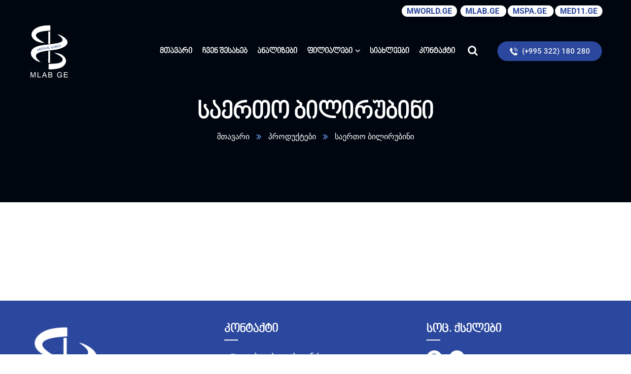

--- FILE ---
content_type: text/html; charset=UTF-8
request_url: https://mlab.ge/analizebi/saertho-bilirubini/
body_size: 19093
content:
<!doctype html>
<html lang="ka-GE">
<head>
    <meta charset="UTF-8">
    <meta name="viewport" content="width=device-width, initial-scale=1">
    <link rel="profile" href="//gmpg.org/xfn/11">
    <meta name='robots' content='index, follow, max-image-preview:large, max-snippet:-1, max-video-preview:-1' />

	<!-- This site is optimized with the Yoast SEO Premium plugin v21.2 (Yoast SEO v25.3.1) - https://yoast.com/wordpress/plugins/seo/ -->
	<title>საერთო ბილირუბინი - Mlab</title>
	<link rel="canonical" href="https://mlab.ge/analizebi/saertho-bilirubini/" />
	<meta property="og:locale" content="ka_GE" />
	<meta property="og:type" content="article" />
	<meta property="og:title" content="საერთო ბილირუბინი" />
	<meta property="og:url" content="https://mlab.ge/analizebi/saertho-bilirubini/" />
	<meta property="og:site_name" content="Mlab" />
	<meta property="article:modified_time" content="2023-11-02T12:41:49+00:00" />
	<meta name="twitter:card" content="summary_large_image" />
	<script type="application/ld+json" class="yoast-schema-graph">{"@context":"https://schema.org","@graph":[{"@type":"WebPage","@id":"https://mlab.ge/analizebi/saertho-bilirubini/","url":"https://mlab.ge/analizebi/saertho-bilirubini/","name":"საერთო ბილირუბინი - Mlab","isPartOf":{"@id":"https://mlab.ge/#website"},"datePublished":"2021-07-30T09:36:37+00:00","dateModified":"2023-11-02T12:41:49+00:00","breadcrumb":{"@id":"https://mlab.ge/analizebi/saertho-bilirubini/#breadcrumb"},"inLanguage":"ka-GE","potentialAction":[{"@type":"ReadAction","target":["https://mlab.ge/analizebi/saertho-bilirubini/"]}]},{"@type":"BreadcrumbList","@id":"https://mlab.ge/analizebi/saertho-bilirubini/#breadcrumb","itemListElement":[{"@type":"ListItem","position":1,"name":"Home","item":"https://mlab.ge/"},{"@type":"ListItem","position":2,"name":"პროდუქტები","item":"https://mlab.ge/shop/"},{"@type":"ListItem","position":3,"name":"საერთო ბილირუბინი"}]},{"@type":"WebSite","@id":"https://mlab.ge/#website","url":"https://mlab.ge/","name":"Mlab","description":"მედიქალ ვორლდის ლაბორატორია","publisher":{"@id":"https://mlab.ge/#organization"},"potentialAction":[{"@type":"SearchAction","target":{"@type":"EntryPoint","urlTemplate":"https://mlab.ge/?s={search_term_string}"},"query-input":{"@type":"PropertyValueSpecification","valueRequired":true,"valueName":"search_term_string"}}],"inLanguage":"ka-GE"},{"@type":"Organization","@id":"https://mlab.ge/#organization","name":"Mlab","url":"https://mlab.ge/","logo":{"@type":"ImageObject","inLanguage":"ka-GE","@id":"https://mlab.ge/#/schema/logo/image/","url":"https://mlab.ge/wp-content/uploads/2021/12/medical-world-lab.jpeg","contentUrl":"https://mlab.ge/wp-content/uploads/2021/12/medical-world-lab.jpeg","width":680,"height":812,"caption":"Mlab"},"image":{"@id":"https://mlab.ge/#/schema/logo/image/"}}]}</script>
	<!-- / Yoast SEO Premium plugin. -->


<link rel='dns-prefetch' href='//www.googletagmanager.com' />
<link rel='dns-prefetch' href='//fonts.googleapis.com' />
<link rel="alternate" type="application/rss+xml" title="Mlab &raquo; RSS-არხი" href="https://mlab.ge/feed/" />
<link rel="alternate" type="application/rss+xml" title="Mlab &raquo; კომენტარების RSS-არხი" href="https://mlab.ge/comments/feed/" />
<link rel="alternate" title="oEmbed (JSON)" type="application/json+oembed" href="https://mlab.ge/wp-json/oembed/1.0/embed?url=https%3A%2F%2Fmlab.ge%2Fanalizebi%2Fsaertho-bilirubini%2F" />
<link rel="alternate" title="oEmbed (XML)" type="text/xml+oembed" href="https://mlab.ge/wp-json/oembed/1.0/embed?url=https%3A%2F%2Fmlab.ge%2Fanalizebi%2Fsaertho-bilirubini%2F&#038;format=xml" />
<style id='wp-img-auto-sizes-contain-inline-css' type='text/css'>
img:is([sizes=auto i],[sizes^="auto," i]){contain-intrinsic-size:3000px 1500px}
/*# sourceURL=wp-img-auto-sizes-contain-inline-css */
</style>
<style id='wp-emoji-styles-inline-css' type='text/css'>

	img.wp-smiley, img.emoji {
		display: inline !important;
		border: none !important;
		box-shadow: none !important;
		height: 1em !important;
		width: 1em !important;
		margin: 0 0.07em !important;
		vertical-align: -0.1em !important;
		background: none !important;
		padding: 0 !important;
	}
/*# sourceURL=wp-emoji-styles-inline-css */
</style>
<link rel='stylesheet' id='wp-block-library-css' href='https://mlab.ge/wp-includes/css/dist/block-library/style.min.css?ver=6.9' type='text/css' media='all' />
<link rel='stylesheet' id='wc-blocks-style-css' href='https://mlab.ge/wp-content/plugins/woocommerce/assets/client/blocks/wc-blocks.css?ver=wc-9.9.6' type='text/css' media='all' />
<style id='global-styles-inline-css' type='text/css'>
:root{--wp--preset--aspect-ratio--square: 1;--wp--preset--aspect-ratio--4-3: 4/3;--wp--preset--aspect-ratio--3-4: 3/4;--wp--preset--aspect-ratio--3-2: 3/2;--wp--preset--aspect-ratio--2-3: 2/3;--wp--preset--aspect-ratio--16-9: 16/9;--wp--preset--aspect-ratio--9-16: 9/16;--wp--preset--color--black: #000000;--wp--preset--color--cyan-bluish-gray: #abb8c3;--wp--preset--color--white: #ffffff;--wp--preset--color--pale-pink: #f78da7;--wp--preset--color--vivid-red: #cf2e2e;--wp--preset--color--luminous-vivid-orange: #ff6900;--wp--preset--color--luminous-vivid-amber: #fcb900;--wp--preset--color--light-green-cyan: #7bdcb5;--wp--preset--color--vivid-green-cyan: #00d084;--wp--preset--color--pale-cyan-blue: #8ed1fc;--wp--preset--color--vivid-cyan-blue: #0693e3;--wp--preset--color--vivid-purple: #9b51e0;--wp--preset--gradient--vivid-cyan-blue-to-vivid-purple: linear-gradient(135deg,rgb(6,147,227) 0%,rgb(155,81,224) 100%);--wp--preset--gradient--light-green-cyan-to-vivid-green-cyan: linear-gradient(135deg,rgb(122,220,180) 0%,rgb(0,208,130) 100%);--wp--preset--gradient--luminous-vivid-amber-to-luminous-vivid-orange: linear-gradient(135deg,rgb(252,185,0) 0%,rgb(255,105,0) 100%);--wp--preset--gradient--luminous-vivid-orange-to-vivid-red: linear-gradient(135deg,rgb(255,105,0) 0%,rgb(207,46,46) 100%);--wp--preset--gradient--very-light-gray-to-cyan-bluish-gray: linear-gradient(135deg,rgb(238,238,238) 0%,rgb(169,184,195) 100%);--wp--preset--gradient--cool-to-warm-spectrum: linear-gradient(135deg,rgb(74,234,220) 0%,rgb(151,120,209) 20%,rgb(207,42,186) 40%,rgb(238,44,130) 60%,rgb(251,105,98) 80%,rgb(254,248,76) 100%);--wp--preset--gradient--blush-light-purple: linear-gradient(135deg,rgb(255,206,236) 0%,rgb(152,150,240) 100%);--wp--preset--gradient--blush-bordeaux: linear-gradient(135deg,rgb(254,205,165) 0%,rgb(254,45,45) 50%,rgb(107,0,62) 100%);--wp--preset--gradient--luminous-dusk: linear-gradient(135deg,rgb(255,203,112) 0%,rgb(199,81,192) 50%,rgb(65,88,208) 100%);--wp--preset--gradient--pale-ocean: linear-gradient(135deg,rgb(255,245,203) 0%,rgb(182,227,212) 50%,rgb(51,167,181) 100%);--wp--preset--gradient--electric-grass: linear-gradient(135deg,rgb(202,248,128) 0%,rgb(113,206,126) 100%);--wp--preset--gradient--midnight: linear-gradient(135deg,rgb(2,3,129) 0%,rgb(40,116,252) 100%);--wp--preset--font-size--small: 13px;--wp--preset--font-size--medium: 20px;--wp--preset--font-size--large: 36px;--wp--preset--font-size--x-large: 42px;--wp--preset--spacing--20: 0.44rem;--wp--preset--spacing--30: 0.67rem;--wp--preset--spacing--40: 1rem;--wp--preset--spacing--50: 1.5rem;--wp--preset--spacing--60: 2.25rem;--wp--preset--spacing--70: 3.38rem;--wp--preset--spacing--80: 5.06rem;--wp--preset--shadow--natural: 6px 6px 9px rgba(0, 0, 0, 0.2);--wp--preset--shadow--deep: 12px 12px 50px rgba(0, 0, 0, 0.4);--wp--preset--shadow--sharp: 6px 6px 0px rgba(0, 0, 0, 0.2);--wp--preset--shadow--outlined: 6px 6px 0px -3px rgb(255, 255, 255), 6px 6px rgb(0, 0, 0);--wp--preset--shadow--crisp: 6px 6px 0px rgb(0, 0, 0);}:where(.is-layout-flex){gap: 0.5em;}:where(.is-layout-grid){gap: 0.5em;}body .is-layout-flex{display: flex;}.is-layout-flex{flex-wrap: wrap;align-items: center;}.is-layout-flex > :is(*, div){margin: 0;}body .is-layout-grid{display: grid;}.is-layout-grid > :is(*, div){margin: 0;}:where(.wp-block-columns.is-layout-flex){gap: 2em;}:where(.wp-block-columns.is-layout-grid){gap: 2em;}:where(.wp-block-post-template.is-layout-flex){gap: 1.25em;}:where(.wp-block-post-template.is-layout-grid){gap: 1.25em;}.has-black-color{color: var(--wp--preset--color--black) !important;}.has-cyan-bluish-gray-color{color: var(--wp--preset--color--cyan-bluish-gray) !important;}.has-white-color{color: var(--wp--preset--color--white) !important;}.has-pale-pink-color{color: var(--wp--preset--color--pale-pink) !important;}.has-vivid-red-color{color: var(--wp--preset--color--vivid-red) !important;}.has-luminous-vivid-orange-color{color: var(--wp--preset--color--luminous-vivid-orange) !important;}.has-luminous-vivid-amber-color{color: var(--wp--preset--color--luminous-vivid-amber) !important;}.has-light-green-cyan-color{color: var(--wp--preset--color--light-green-cyan) !important;}.has-vivid-green-cyan-color{color: var(--wp--preset--color--vivid-green-cyan) !important;}.has-pale-cyan-blue-color{color: var(--wp--preset--color--pale-cyan-blue) !important;}.has-vivid-cyan-blue-color{color: var(--wp--preset--color--vivid-cyan-blue) !important;}.has-vivid-purple-color{color: var(--wp--preset--color--vivid-purple) !important;}.has-black-background-color{background-color: var(--wp--preset--color--black) !important;}.has-cyan-bluish-gray-background-color{background-color: var(--wp--preset--color--cyan-bluish-gray) !important;}.has-white-background-color{background-color: var(--wp--preset--color--white) !important;}.has-pale-pink-background-color{background-color: var(--wp--preset--color--pale-pink) !important;}.has-vivid-red-background-color{background-color: var(--wp--preset--color--vivid-red) !important;}.has-luminous-vivid-orange-background-color{background-color: var(--wp--preset--color--luminous-vivid-orange) !important;}.has-luminous-vivid-amber-background-color{background-color: var(--wp--preset--color--luminous-vivid-amber) !important;}.has-light-green-cyan-background-color{background-color: var(--wp--preset--color--light-green-cyan) !important;}.has-vivid-green-cyan-background-color{background-color: var(--wp--preset--color--vivid-green-cyan) !important;}.has-pale-cyan-blue-background-color{background-color: var(--wp--preset--color--pale-cyan-blue) !important;}.has-vivid-cyan-blue-background-color{background-color: var(--wp--preset--color--vivid-cyan-blue) !important;}.has-vivid-purple-background-color{background-color: var(--wp--preset--color--vivid-purple) !important;}.has-black-border-color{border-color: var(--wp--preset--color--black) !important;}.has-cyan-bluish-gray-border-color{border-color: var(--wp--preset--color--cyan-bluish-gray) !important;}.has-white-border-color{border-color: var(--wp--preset--color--white) !important;}.has-pale-pink-border-color{border-color: var(--wp--preset--color--pale-pink) !important;}.has-vivid-red-border-color{border-color: var(--wp--preset--color--vivid-red) !important;}.has-luminous-vivid-orange-border-color{border-color: var(--wp--preset--color--luminous-vivid-orange) !important;}.has-luminous-vivid-amber-border-color{border-color: var(--wp--preset--color--luminous-vivid-amber) !important;}.has-light-green-cyan-border-color{border-color: var(--wp--preset--color--light-green-cyan) !important;}.has-vivid-green-cyan-border-color{border-color: var(--wp--preset--color--vivid-green-cyan) !important;}.has-pale-cyan-blue-border-color{border-color: var(--wp--preset--color--pale-cyan-blue) !important;}.has-vivid-cyan-blue-border-color{border-color: var(--wp--preset--color--vivid-cyan-blue) !important;}.has-vivid-purple-border-color{border-color: var(--wp--preset--color--vivid-purple) !important;}.has-vivid-cyan-blue-to-vivid-purple-gradient-background{background: var(--wp--preset--gradient--vivid-cyan-blue-to-vivid-purple) !important;}.has-light-green-cyan-to-vivid-green-cyan-gradient-background{background: var(--wp--preset--gradient--light-green-cyan-to-vivid-green-cyan) !important;}.has-luminous-vivid-amber-to-luminous-vivid-orange-gradient-background{background: var(--wp--preset--gradient--luminous-vivid-amber-to-luminous-vivid-orange) !important;}.has-luminous-vivid-orange-to-vivid-red-gradient-background{background: var(--wp--preset--gradient--luminous-vivid-orange-to-vivid-red) !important;}.has-very-light-gray-to-cyan-bluish-gray-gradient-background{background: var(--wp--preset--gradient--very-light-gray-to-cyan-bluish-gray) !important;}.has-cool-to-warm-spectrum-gradient-background{background: var(--wp--preset--gradient--cool-to-warm-spectrum) !important;}.has-blush-light-purple-gradient-background{background: var(--wp--preset--gradient--blush-light-purple) !important;}.has-blush-bordeaux-gradient-background{background: var(--wp--preset--gradient--blush-bordeaux) !important;}.has-luminous-dusk-gradient-background{background: var(--wp--preset--gradient--luminous-dusk) !important;}.has-pale-ocean-gradient-background{background: var(--wp--preset--gradient--pale-ocean) !important;}.has-electric-grass-gradient-background{background: var(--wp--preset--gradient--electric-grass) !important;}.has-midnight-gradient-background{background: var(--wp--preset--gradient--midnight) !important;}.has-small-font-size{font-size: var(--wp--preset--font-size--small) !important;}.has-medium-font-size{font-size: var(--wp--preset--font-size--medium) !important;}.has-large-font-size{font-size: var(--wp--preset--font-size--large) !important;}.has-x-large-font-size{font-size: var(--wp--preset--font-size--x-large) !important;}
/*# sourceURL=global-styles-inline-css */
</style>

<style id='classic-theme-styles-inline-css' type='text/css'>
/*! This file is auto-generated */
.wp-block-button__link{color:#fff;background-color:#32373c;border-radius:9999px;box-shadow:none;text-decoration:none;padding:calc(.667em + 2px) calc(1.333em + 2px);font-size:1.125em}.wp-block-file__button{background:#32373c;color:#fff;text-decoration:none}
/*# sourceURL=/wp-includes/css/classic-themes.min.css */
</style>
<link rel='stylesheet' id='ct-main-css-css' href='https://mlab.ge/wp-content/plugins/case-theme-core/assets/css/main.css?ver=1.0.0' type='text/css' media='all' />
<link rel='stylesheet' id='progressbar-lib-css-css' href='https://mlab.ge/wp-content/plugins/case-theme-core/assets/css/lib/progressbar.min.css?ver=0.7.1' type='text/css' media='all' />
<link rel='stylesheet' id='oc-css-css' href='https://mlab.ge/wp-content/plugins/case-theme-core/assets/css/lib/owl.carousel.min.css?ver=2.2.1' type='text/css' media='all' />
<link rel='stylesheet' id='ct-slick-css-css' href='https://mlab.ge/wp-content/plugins/case-theme-core/assets/css/lib/slick.css?ver=1.0.0' type='text/css' media='all' />
<link rel='stylesheet' id='ct-font-awesome-css' href='https://mlab.ge/wp-content/plugins/case-theme-core/assets/plugin/font-awesome/css/font-awesome.min.css?ver=4.7.0' type='text/css' media='all' />
<link rel='stylesheet' id='remodal-css' href='https://mlab.ge/wp-content/plugins/case-theme-user/acess/css/remodal.css?ver=6.9' type='text/css' media='all' />
<link rel='stylesheet' id='remodal-default-theme-css' href='https://mlab.ge/wp-content/plugins/case-theme-user/acess/css/remodal-default-theme.css?ver=6.9' type='text/css' media='all' />
<link rel='stylesheet' id='contact-form-7-css' href='https://mlab.ge/wp-content/plugins/contact-form-7/includes/css/styles.css?ver=6.0.6' type='text/css' media='all' />
<link rel='stylesheet' id='photoswipe-css' href='https://mlab.ge/wp-content/plugins/woocommerce/assets/css/photoswipe/photoswipe.min.css?ver=9.9.6' type='text/css' media='all' />
<link rel='stylesheet' id='photoswipe-default-skin-css' href='https://mlab.ge/wp-content/plugins/woocommerce/assets/css/photoswipe/default-skin/default-skin.min.css?ver=9.9.6' type='text/css' media='all' />
<link rel='stylesheet' id='woocommerce-layout-css' href='https://mlab.ge/wp-content/plugins/woocommerce/assets/css/woocommerce-layout.css?ver=9.9.6' type='text/css' media='all' />
<link rel='stylesheet' id='woocommerce-smallscreen-css' href='https://mlab.ge/wp-content/plugins/woocommerce/assets/css/woocommerce-smallscreen.css?ver=9.9.6' type='text/css' media='only screen and (max-width: 768px)' />
<link rel='stylesheet' id='woocommerce-general-css' href='https://mlab.ge/wp-content/plugins/woocommerce/assets/css/woocommerce.css?ver=9.9.6' type='text/css' media='all' />
<style id='woocommerce-inline-inline-css' type='text/css'>
.woocommerce form .form-row .required { visibility: visible; }
/*# sourceURL=woocommerce-inline-inline-css */
</style>
<link rel='stylesheet' id='brands-styles-css' href='https://mlab.ge/wp-content/plugins/woocommerce/assets/css/brands.css?ver=9.9.6' type='text/css' media='all' />
<link rel='stylesheet' id='itfirm-style-css' href='https://mlab.ge/wp-content/themes/itfirm/style.css?ver=6.9' type='text/css' media='all' />
<link rel='stylesheet' id='child-style-css' href='https://mlab.ge/wp-content/themes/itfirm-child/style.css?ver=6.9' type='text/css' media='all' />
<link rel='stylesheet' id='bootstrap-css' href='https://mlab.ge/wp-content/themes/itfirm/assets/css/bootstrap.min.css?ver=4.0.0' type='text/css' media='all' />
<link rel='stylesheet' id='caseicon-css' href='https://mlab.ge/wp-content/themes/itfirm/assets/css/caseicon.css?ver=1.3.9' type='text/css' media='all' />
<link rel='stylesheet' id='flaticon-css' href='https://mlab.ge/wp-content/themes/itfirm/assets/css/flaticon.css?ver=1.3.9' type='text/css' media='all' />
<link rel='stylesheet' id='flaticon2-css' href='https://mlab.ge/wp-content/themes/itfirm/assets/css/flaticon2.css?ver=1.3.9' type='text/css' media='all' />
<link rel='stylesheet' id='magnific-popup-css' href='https://mlab.ge/wp-content/themes/itfirm/assets/css/magnific-popup.css?ver=1.0.0' type='text/css' media='all' />
<link rel='stylesheet' id='animate-css' href='https://mlab.ge/wp-content/themes/itfirm/assets/css/animate.css?ver=1.0.0' type='text/css' media='all' />
<link rel='stylesheet' id='itfirm-theme-css' href='https://mlab.ge/wp-content/themes/itfirm/assets/css/theme.css?ver=1.3.9' type='text/css' media='all' />
<style id='itfirm-theme-inline-css' type='text/css'>
:root{--primary-color: #2b489e;--secondary-color: #191919;--third-color: #2b489e;--primary-color-rgb: 43,72,158;--secondary-color-rgb: 25,25,25;--third-color-rgb: 43,72,158;--link-color: #2b489e;--link-color-hover: #1227b8;--link-color-active: #1227b8;--gradient-color-from: #2b489e;--gradient-color-to: #1227b8;--gradient-color-from-rgb: 43,72,158;--gradient-color-to-rgb: 18,39,184;}
        @media screen and (max-width: 1199px) {
		.ct-header-mobile .ct-header-branding img { max-height: 70px !important; }        }
        		@media screen and (min-width: 1200px) {
				}
		
/*# sourceURL=itfirm-theme-inline-css */
</style>
<link rel='stylesheet' id='itfirm-google-fonts-css' href='//fonts.googleapis.com/css2?family=Playfair+Display%3Aital%2Cwght%400%2C700%3B1%2C700&#038;subset=latin%2Clatin-ext&#038;ver=6.9' type='text/css' media='all' />
<link rel='stylesheet' id='elementor-icons-css' href='https://mlab.ge/wp-content/plugins/elementor/assets/lib/eicons/css/elementor-icons.min.css?ver=5.40.0' type='text/css' media='all' />
<link rel='stylesheet' id='elementor-frontend-css' href='https://mlab.ge/wp-content/plugins/elementor/assets/css/frontend.min.css?ver=3.29.2' type='text/css' media='all' />
<link rel='stylesheet' id='elementor-post-6-css' href='https://mlab.ge/wp-content/uploads/elementor/css/post-6.css?ver=1750883051' type='text/css' media='all' />
<link rel='stylesheet' id='elementor-post-4967-css' href='https://mlab.ge/wp-content/uploads/elementor/css/post-4967.css?ver=1750883053' type='text/css' media='all' />
<style id='akismet-widget-style-inline-css' type='text/css'>

			.a-stats {
				--akismet-color-mid-green: #357b49;
				--akismet-color-white: #fff;
				--akismet-color-light-grey: #f6f7f7;

				max-width: 350px;
				width: auto;
			}

			.a-stats * {
				all: unset;
				box-sizing: border-box;
			}

			.a-stats strong {
				font-weight: 600;
			}

			.a-stats a.a-stats__link,
			.a-stats a.a-stats__link:visited,
			.a-stats a.a-stats__link:active {
				background: var(--akismet-color-mid-green);
				border: none;
				box-shadow: none;
				border-radius: 8px;
				color: var(--akismet-color-white);
				cursor: pointer;
				display: block;
				font-family: -apple-system, BlinkMacSystemFont, 'Segoe UI', 'Roboto', 'Oxygen-Sans', 'Ubuntu', 'Cantarell', 'Helvetica Neue', sans-serif;
				font-weight: 500;
				padding: 12px;
				text-align: center;
				text-decoration: none;
				transition: all 0.2s ease;
			}

			/* Extra specificity to deal with TwentyTwentyOne focus style */
			.widget .a-stats a.a-stats__link:focus {
				background: var(--akismet-color-mid-green);
				color: var(--akismet-color-white);
				text-decoration: none;
			}

			.a-stats a.a-stats__link:hover {
				filter: brightness(110%);
				box-shadow: 0 4px 12px rgba(0, 0, 0, 0.06), 0 0 2px rgba(0, 0, 0, 0.16);
			}

			.a-stats .count {
				color: var(--akismet-color-white);
				display: block;
				font-size: 1.5em;
				line-height: 1.4;
				padding: 0 13px;
				white-space: nowrap;
			}
		
/*# sourceURL=akismet-widget-style-inline-css */
</style>
<link rel='stylesheet' id='xagio_icons-css' href='https://mlab.ge/wp-content/plugins/xagio-seo/assets/css/icons.css?ver=7.1.0.25' type='text/css' media='all' />
<link rel='stylesheet' id='xagio_review_widget_form-css' href='https://mlab.ge/wp-content/plugins/xagio-seo/modules/reviews/review_widget_form.css?ver=7.1.0.25' type='text/css' media='all' />
<link rel='stylesheet' id='xagio_review_widget_display-css' href='https://mlab.ge/wp-content/plugins/xagio-seo/modules/reviews/review_widget_display.css?ver=7.1.0.25' type='text/css' media='all' />
<style id='xagio_review_widget_display-inline-css' type='text/css'>

    .rw-display .review-widget {
        
        
        
        
    }

    .rw-display .review-widget-button {
        
        
    }

    .rw-display .review-widget-label, .review-widget-title > h2 {
        
    }

    .rw-display .review-widget-label {
        
    }

    .rw-display .review-widget-title > h2 {
        
    }

    .rw-display .review-widget-text {
        
    }

    .rw-display .review-widget-stars-ratings-sum {
        
        
    }

    .rw-display .review-widget-stars-ratings-info {
        
        
    }

    .rw-display .review-widget-input {
        
        
        
        
    }

    .rw-display .review-widget-stars i {
        
        
    }

    

    

    

    

    

    

/*# sourceURL=xagio_review_widget_display-inline-css */
</style>
<link rel='stylesheet' id='elementor-gf-local-roboto-css' href='https://mlab.ge/wp-content/uploads/elementor/google-fonts/css/roboto.css?ver=1750883067' type='text/css' media='all' />
<link rel='stylesheet' id='elementor-gf-local-robotoslab-css' href='https://mlab.ge/wp-content/uploads/elementor/google-fonts/css/robotoslab.css?ver=1750883071' type='text/css' media='all' />
<link rel='stylesheet' id='elementor-icons-shared-0-css' href='https://mlab.ge/wp-content/plugins/elementor/assets/lib/font-awesome/css/fontawesome.min.css?ver=5.15.3' type='text/css' media='all' />
<link rel='stylesheet' id='elementor-icons-fa-solid-css' href='https://mlab.ge/wp-content/plugins/elementor/assets/lib/font-awesome/css/solid.min.css?ver=5.15.3' type='text/css' media='all' />
<link rel='stylesheet' id='elementor-icons-fa-brands-css' href='https://mlab.ge/wp-content/plugins/elementor/assets/lib/font-awesome/css/brands.min.css?ver=5.15.3' type='text/css' media='all' />
<script type="text/javascript" src="https://mlab.ge/wp-includes/js/jquery/jquery.min.js?ver=3.7.1" id="jquery-core-js"></script>
<script type="text/javascript" src="https://mlab.ge/wp-includes/js/jquery/jquery-migrate.min.js?ver=3.4.1" id="jquery-migrate-js"></script>
<script type="text/javascript" src="https://mlab.ge/wp-content/plugins/case-theme-core/assets/js/lib/waypoints.min.js?ver=2.0.5" id="waypoints-js"></script>
<script type="text/javascript" src="https://mlab.ge/wp-content/plugins/woocommerce/assets/js/jquery-blockui/jquery.blockUI.min.js?ver=2.7.0-wc.9.9.6" id="jquery-blockui-js" defer="defer" data-wp-strategy="defer"></script>
<script type="text/javascript" id="wc-add-to-cart-js-extra">
/* <![CDATA[ */
var wc_add_to_cart_params = {"ajax_url":"/wp-admin/admin-ajax.php","wc_ajax_url":"/?wc-ajax=%%endpoint%%","i18n_view_cart":"\u10d9\u10d0\u10da\u10d0\u10d7\u10d8\u10e1 \u10dc\u10d0\u10ee\u10d5\u10d0","cart_url":"https://mlab.ge","is_cart":"","cart_redirect_after_add":"no"};
//# sourceURL=wc-add-to-cart-js-extra
/* ]]> */
</script>
<script type="text/javascript" src="https://mlab.ge/wp-content/plugins/woocommerce/assets/js/frontend/add-to-cart.min.js?ver=9.9.6" id="wc-add-to-cart-js" defer="defer" data-wp-strategy="defer"></script>
<script type="text/javascript" src="https://mlab.ge/wp-content/plugins/woocommerce/assets/js/zoom/jquery.zoom.min.js?ver=1.7.21-wc.9.9.6" id="zoom-js" defer="defer" data-wp-strategy="defer"></script>
<script type="text/javascript" src="https://mlab.ge/wp-content/plugins/woocommerce/assets/js/flexslider/jquery.flexslider.min.js?ver=2.7.2-wc.9.9.6" id="flexslider-js" defer="defer" data-wp-strategy="defer"></script>
<script type="text/javascript" src="https://mlab.ge/wp-content/plugins/woocommerce/assets/js/photoswipe/photoswipe.min.js?ver=4.1.1-wc.9.9.6" id="photoswipe-js" defer="defer" data-wp-strategy="defer"></script>
<script type="text/javascript" src="https://mlab.ge/wp-content/plugins/woocommerce/assets/js/photoswipe/photoswipe-ui-default.min.js?ver=4.1.1-wc.9.9.6" id="photoswipe-ui-default-js" defer="defer" data-wp-strategy="defer"></script>
<script type="text/javascript" id="wc-single-product-js-extra">
/* <![CDATA[ */
var wc_single_product_params = {"i18n_required_rating_text":"\u10d2\u10d7\u10ee\u10dd\u10d5\u10d7, \u10d0\u10d8\u10e0\u10e9\u10d8\u10dd\u10d7 \u10e0\u10d4\u10d8\u10e2\u10d8\u10dc\u10d2\u10d8","i18n_rating_options":["1 of 5 stars","2 of 5 stars","3 of 5 stars","4 of 5 stars","5 of 5 stars"],"i18n_product_gallery_trigger_text":"View full-screen image gallery","review_rating_required":"yes","flexslider":{"rtl":false,"animation":"slide","smoothHeight":true,"directionNav":false,"controlNav":"thumbnails","slideshow":false,"animationSpeed":500,"animationLoop":false,"allowOneSlide":false},"zoom_enabled":"1","zoom_options":[],"photoswipe_enabled":"1","photoswipe_options":{"shareEl":false,"closeOnScroll":false,"history":false,"hideAnimationDuration":0,"showAnimationDuration":0},"flexslider_enabled":"1"};
//# sourceURL=wc-single-product-js-extra
/* ]]> */
</script>
<script type="text/javascript" src="https://mlab.ge/wp-content/plugins/woocommerce/assets/js/frontend/single-product.min.js?ver=9.9.6" id="wc-single-product-js" defer="defer" data-wp-strategy="defer"></script>
<script type="text/javascript" src="https://mlab.ge/wp-content/plugins/woocommerce/assets/js/js-cookie/js.cookie.min.js?ver=2.1.4-wc.9.9.6" id="js-cookie-js" defer="defer" data-wp-strategy="defer"></script>
<script type="text/javascript" id="woocommerce-js-extra">
/* <![CDATA[ */
var woocommerce_params = {"ajax_url":"/wp-admin/admin-ajax.php","wc_ajax_url":"/?wc-ajax=%%endpoint%%","i18n_password_show":"Show password","i18n_password_hide":"Hide password"};
//# sourceURL=woocommerce-js-extra
/* ]]> */
</script>
<script type="text/javascript" src="https://mlab.ge/wp-content/plugins/woocommerce/assets/js/frontend/woocommerce.min.js?ver=9.9.6" id="woocommerce-js" defer="defer" data-wp-strategy="defer"></script>

<!-- Google tag (gtag.js) snippet added by Site Kit -->
<!-- Google Analytics snippet added by Site Kit -->
<script type="text/javascript" src="https://www.googletagmanager.com/gtag/js?id=GT-WV8Q6JZ" id="google_gtagjs-js" async></script>
<script type="text/javascript" id="google_gtagjs-js-after">
/* <![CDATA[ */
window.dataLayer = window.dataLayer || [];function gtag(){dataLayer.push(arguments);}
gtag("set","linker",{"domains":["mlab.ge"]});
gtag("js", new Date());
gtag("set", "developer_id.dZTNiMT", true);
gtag("config", "GT-WV8Q6JZ");
//# sourceURL=google_gtagjs-js-after
/* ]]> */
</script>
<link rel="https://api.w.org/" href="https://mlab.ge/wp-json/" /><link rel="alternate" title="JSON" type="application/json" href="https://mlab.ge/wp-json/wp/v2/product/4005" /><link rel="EditURI" type="application/rsd+xml" title="RSD" href="https://mlab.ge/xmlrpc.php?rsd" />
<meta name="generator" content="WordPress 6.9" />
<meta name="generator" content="WooCommerce 9.9.6" />
<link rel='shortlink' href='https://mlab.ge/?p=4005' />
<meta name="generator" content="Redux 4.5.7" /><meta name="generator" content="Site Kit by Google 1.170.0" /><link rel="icon" type="image/png" href="https://mlab.ge/wp-content/uploads/2021/12/medical-world-mobile.jpeg"/>	<noscript><style>.woocommerce-product-gallery{ opacity: 1 !important; }</style></noscript>
	<meta name="generator" content="Elementor 3.29.2; features: additional_custom_breakpoints, e_local_google_fonts; settings: css_print_method-external, google_font-enabled, font_display-auto">

<!-- xagio – Open Graph -->
<meta property="og:locale" content="ka_GE" />
<meta property="og:type" content="article" />
<meta property="og:url" content="https://mlab.ge/analizebi/saertho-bilirubini/" />
<meta property="og:site_name" content="Mlab" />
<meta property="og:title" content="" />
<meta property="og:description" content="" />
<meta name="twitter:card" content="summary" />
<meta name="twitter:title" content="" />
<meta name="twitter:description" content="" />

<!-- xagio – Open Graph -->


			<style>
				.e-con.e-parent:nth-of-type(n+4):not(.e-lazyloaded):not(.e-no-lazyload),
				.e-con.e-parent:nth-of-type(n+4):not(.e-lazyloaded):not(.e-no-lazyload) * {
					background-image: none !important;
				}
				@media screen and (max-height: 1024px) {
					.e-con.e-parent:nth-of-type(n+3):not(.e-lazyloaded):not(.e-no-lazyload),
					.e-con.e-parent:nth-of-type(n+3):not(.e-lazyloaded):not(.e-no-lazyload) * {
						background-image: none !important;
					}
				}
				@media screen and (max-height: 640px) {
					.e-con.e-parent:nth-of-type(n+2):not(.e-lazyloaded):not(.e-no-lazyload),
					.e-con.e-parent:nth-of-type(n+2):not(.e-lazyloaded):not(.e-no-lazyload) * {
						background-image: none !important;
					}
				}
			</style>
			<meta name="generator" content="Powered by Slider Revolution 6.6.16 - responsive, Mobile-Friendly Slider Plugin for WordPress with comfortable drag and drop interface." />
<script>function setREVStartSize(e){
			//window.requestAnimationFrame(function() {
				window.RSIW = window.RSIW===undefined ? window.innerWidth : window.RSIW;
				window.RSIH = window.RSIH===undefined ? window.innerHeight : window.RSIH;
				try {
					var pw = document.getElementById(e.c).parentNode.offsetWidth,
						newh;
					pw = pw===0 || isNaN(pw) || (e.l=="fullwidth" || e.layout=="fullwidth") ? window.RSIW : pw;
					e.tabw = e.tabw===undefined ? 0 : parseInt(e.tabw);
					e.thumbw = e.thumbw===undefined ? 0 : parseInt(e.thumbw);
					e.tabh = e.tabh===undefined ? 0 : parseInt(e.tabh);
					e.thumbh = e.thumbh===undefined ? 0 : parseInt(e.thumbh);
					e.tabhide = e.tabhide===undefined ? 0 : parseInt(e.tabhide);
					e.thumbhide = e.thumbhide===undefined ? 0 : parseInt(e.thumbhide);
					e.mh = e.mh===undefined || e.mh=="" || e.mh==="auto" ? 0 : parseInt(e.mh,0);
					if(e.layout==="fullscreen" || e.l==="fullscreen")
						newh = Math.max(e.mh,window.RSIH);
					else{
						e.gw = Array.isArray(e.gw) ? e.gw : [e.gw];
						for (var i in e.rl) if (e.gw[i]===undefined || e.gw[i]===0) e.gw[i] = e.gw[i-1];
						e.gh = e.el===undefined || e.el==="" || (Array.isArray(e.el) && e.el.length==0)? e.gh : e.el;
						e.gh = Array.isArray(e.gh) ? e.gh : [e.gh];
						for (var i in e.rl) if (e.gh[i]===undefined || e.gh[i]===0) e.gh[i] = e.gh[i-1];
											
						var nl = new Array(e.rl.length),
							ix = 0,
							sl;
						e.tabw = e.tabhide>=pw ? 0 : e.tabw;
						e.thumbw = e.thumbhide>=pw ? 0 : e.thumbw;
						e.tabh = e.tabhide>=pw ? 0 : e.tabh;
						e.thumbh = e.thumbhide>=pw ? 0 : e.thumbh;
						for (var i in e.rl) nl[i] = e.rl[i]<window.RSIW ? 0 : e.rl[i];
						sl = nl[0];
						for (var i in nl) if (sl>nl[i] && nl[i]>0) { sl = nl[i]; ix=i;}
						var m = pw>(e.gw[ix]+e.tabw+e.thumbw) ? 1 : (pw-(e.tabw+e.thumbw)) / (e.gw[ix]);
						newh =  (e.gh[ix] * m) + (e.tabh + e.thumbh);
					}
					var el = document.getElementById(e.c);
					if (el!==null && el) el.style.height = newh+"px";
					el = document.getElementById(e.c+"_wrapper");
					if (el!==null && el) {
						el.style.height = newh+"px";
						el.style.display = "block";
					}
				} catch(e){
					console.log("Failure at Presize of Slider:" + e)
				}
			//});
		  };</script>
<style id="ct_theme_options-dynamic-css" title="dynamic-css" class="redux-options-output">body #ct-pagetitle{background-image:url('http://l.mlab.ge/wp-content/uploads/2023/10/featured_image_blog.jpg');}a{color:#2b489e;}a:hover{color:#1227b8;}a:active{color:#1227b8;}</style>	
	
	<!-- Meta Pixel Code -->
<script>
!function(f,b,e,v,n,t,s)
{if(f.fbq)return;n=f.fbq=function(){n.callMethod?
n.callMethod.apply(n,arguments):n.queue.push(arguments)};
if(!f._fbq)f._fbq=n;n.push=n;n.loaded=!0;n.version='2.0';
n.queue=[];t=b.createElement(e);t.async=!0;
t.src=v;s=b.getElementsByTagName(e)[0];
s.parentNode.insertBefore(t,s)}(window, document,'script',
'https://connect.facebook.net/en_US/fbevents.js');
fbq('init', '405436817930838');
fbq('track', 'PageView');
</script>
<noscript><img height="1" width="1" style="display:none"
src="https://www.facebook.com/tr?id=405436817930838&ev=PageView&noscript=1"
/></noscript>
<!-- End Meta Pixel Code -->
	
	
<link rel='stylesheet' id='elementor-post-4963-css' href='https://mlab.ge/wp-content/uploads/elementor/css/post-4963.css?ver=1750883071' type='text/css' media='all' />
<link rel='stylesheet' id='widget-divider-css' href='https://mlab.ge/wp-content/plugins/elementor/assets/css/widget-divider.min.css?ver=3.29.2' type='text/css' media='all' />
<link rel='stylesheet' id='rs-plugin-settings-css' href='https://mlab.ge/wp-content/plugins/revslider/public/assets/css/rs6.css?ver=6.6.16' type='text/css' media='all' />
<style id='rs-plugin-settings-inline-css' type='text/css'>
#rs-demo-id {}
/*# sourceURL=rs-plugin-settings-inline-css */
</style>
</head>

<body class="wp-singular product-template-default single single-product postid-4005 wp-theme-itfirm wp-child-theme-itfirm-child theme-itfirm woocommerce woocommerce-page woocommerce-no-js redux-page  site-h4963 body-default-font heading-default-font  site-404-default elementor-default elementor-kit-6">
    

    <div id="page" class="site">
                <div id="ct-loadding" class="ct-loader style1">
                                <div class="loading-spin">
                        <div class="spinner">
                            <div class="right-side"><div class="bar"></div></div>
                            <div class="left-side"><div class="bar"></div></div>
                        </div>
                        <div class="spinner color-2">
                            <div class="right-side"><div class="bar"></div></div>
                            <div class="left-side"><div class="bar"></div></div>
                        </div>
                    </div>
                            </div>
        <div class="ct-page-loading-bg active"></div>
    <header id="ct-header-elementor" class="is-sticky">
			<div class="ct-header-elementor-main">
		    <div class="container">
		        <div class="row">
		        	<div class="col-12">
			            		<div data-elementor-type="wp-post" data-elementor-id="4963" class="elementor elementor-4963" data-elementor-post-type="header">
				        <section class="elementor-section elementor-top-section elementor-element elementor-element-abfce22 elementor-section-boxed elementor-section-height-default elementor-section-height-default ct-header-fixed-none ct-column-none ct-row-scroll-none ct-row-gradient--none" data-id="abfce22" data-element_type="section">
            
                        <div class="elementor-container elementor-column-gap-default ">
                    <div class="elementor-column elementor-col-100 elementor-top-column elementor-element elementor-element-d54fc0b ct-column-none col-offset-none col-color-offset-none" data-id="d54fc0b" data-element_type="column">
        <div class="elementor-widget-wrap elementor-element-populated">
                    
        		<div class="elementor-element elementor-element-f521566 elementor-widget elementor-widget-html" data-id="f521566" data-element_type="widget" data-widget_type="html.default">
				<div class="elementor-widget-container">
					  <div class="header-brands">                        <a  class="btn-brand" href="https://mworld.ge/" target="_blank">MWORLD.GE</a>

                            <a  class="btn-brand" href="https://mlab.ge/" target="_blank"> MLAB.GE </a>

                            <a  class="btn-brand" href="https://mspa.ge/" target="_blank" > MSPA.GE </a>

                            <a  class="btn-brand" href="https://med11.ge/" target="_blank" > MED11.GE </a>
        </div>  				</div>
				</div>
		            </div>
        </div>
                    </div>
        </section>
                <section class="elementor-section elementor-top-section elementor-element elementor-element-a112ed9 elementor-section-content-middle elementor-section-stretched ct-header-fixed-transparent elementor-section-boxed elementor-section-height-default elementor-section-height-default ct-column-none ct-row-scroll-none ct-row-gradient--none" data-id="a112ed9" data-element_type="section" data-settings="{&quot;stretch_section&quot;:&quot;section-stretched&quot;,&quot;background_background&quot;:&quot;classic&quot;}">
            
                        <div class="elementor-container elementor-column-gap-extended ">
                    <div class="elementor-column elementor-col-33 elementor-top-column elementor-element elementor-element-3101cfd ct-column-none col-offset-none col-color-offset-none" data-id="3101cfd" data-element_type="column">
        <div class="elementor-widget-wrap elementor-element-populated">
                    
        		<div class="elementor-element elementor-element-4ac072f elementor-widget elementor-widget-ct_logo" data-id="4ac072f" data-element_type="widget" data-widget_type="ct_logo.default">
				<div class="elementor-widget-container">
					    <div id="ct_logo-4ac072f" class="ct-logo  style1">
        <div class="ct-inline-css"  data-css="
            ">
        </div>
        <a href="https://mlab.ge/">            <img width="320" height="414" src="https://mlab.ge/wp-content/uploads/2021/12/LOGO-TETRI-MLAB-320x414-1.png" class="attachment-full" alt="" />        </a>    </div>
				</div>
				</div>
		            </div>
        </div>
                <div class="elementor-column elementor-col-66 elementor-top-column elementor-element elementor-element-54e9ace ct-column-none col-offset-none col-color-offset-none" data-id="54e9ace" data-element_type="column">
        <div class="elementor-widget-wrap elementor-element-populated">
                    
        		<div class="elementor-element elementor-element-e425ac6 elementor-widget__width-auto elementor-widget elementor-widget-ct_menu" data-id="e425ac6" data-element_type="widget" data-widget_type="ct_menu.default">
				<div class="elementor-widget-container">
					    <div id="ct_menu-e425ac6" class="ct-nav-menu ct-nav-menu1 style2  sub-hv-style1">
        <div class="ct-inline-css"  data-css="
                            #ct_menu-e425ac6.ct-nav-menu1.style2 .ct-main-menu > li > a::before,
                #ct_menu-e425ac6.ct-nav-menu1.style3 .ct-main-menu > li > a::before {
                    background-image: -webkit-gradient(linear, left top, left bottom, from(#2B489E), to(#2B489E));
                    background-image: -webkit-linear-gradient(to left, #2B489E, #2B489E);
                    background-image: -moz-linear-gradient(to left, #2B489E, #2B489E);
                    background-image: -ms-linear-gradient(to left, #2B489E, #2B489E);
                    background-image: -o-linear-gradient(to left, #2B489E, #2B489E);
                    background-image: linear-gradient(to left, #2B489E, #2B489E);
                    filter: progid:DXImageTransform.Microsoft.gradient(startColorStr='#2B489E', endColorStr='#2B489E');
                }
            ">
        </div>
        <div class="menu-menu-1-container"><ul id="menu-menu-1" class="ct-main-menu clearfix"><li id="menu-item-9828" class="menu-item menu-item-type-post_type menu-item-object-page menu-item-home menu-item-9828"><a href="https://mlab.ge/"><span class="ct-menu-item"><span class="ct-item--number"><span></span></span>მთავარი</span><span class="ct-menu--plus"></span><span class="ct-menu--line"></span></a></li>
<li id="menu-item-9884" class="menu-item menu-item-type-post_type menu-item-object-page menu-item-9884"><a href="https://mlab.ge/chven-shesakheb/"><span class="ct-menu-item"><span class="ct-item--number"><span></span></span>ჩვენ შესახებ</span><span class="ct-menu--plus"></span><span class="ct-menu--line"></span></a></li>
<li id="menu-item-9880" class="menu-item menu-item-type-post_type menu-item-object-page menu-item-9880"><a href="https://mlab.ge/analizebi-gamozaxebit/"><span class="ct-menu-item"><span class="ct-item--number"><span></span></span>ანალიზები</span><span class="ct-menu--plus"></span><span class="ct-menu--line"></span></a></li>
<li id="menu-item-9883" class="menu-item menu-item-type-post_type menu-item-object-page menu-item-has-children menu-item-9883"><a href="https://mlab.ge/philialebi/"><span class="ct-menu-item"><span class="ct-item--number"><span></span></span>ფილიალები</span><span class="ct-menu--plus"></span><span class="ct-menu--line"></span></a>
<ul class="sub-menu">
	<li id="menu-item-10412" class="menu-item menu-item-type-post_type menu-item-object-page menu-item-10412"><a href="https://mlab.ge/thbilisi/"><span class="ct-menu-item"><span class="ct-item--number"><span></span></span>თბილისი</span><span class="ct-menu--plus"></span><span class="ct-menu--line"></span></a></li>
	<li id="menu-item-10411" class="menu-item menu-item-type-post_type menu-item-object-page menu-item-10411"><a href="https://mlab.ge/rusthavi/"><span class="ct-menu-item"><span class="ct-item--number"><span></span></span>რუსთავი</span><span class="ct-menu--plus"></span><span class="ct-menu--line"></span></a></li>
	<li id="menu-item-10410" class="menu-item menu-item-type-post_type menu-item-object-page menu-item-10410"><a href="https://mlab.ge/bathumi/"><span class="ct-menu-item"><span class="ct-item--number"><span></span></span>ბათუმი</span><span class="ct-menu--plus"></span><span class="ct-menu--line"></span></a></li>
	<li id="menu-item-10479" class="menu-item menu-item-type-post_type menu-item-object-page menu-item-10479"><a href="https://mlab.ge/%e1%83%96%e1%83%a3%e1%83%92%e1%83%93%e1%83%98%e1%83%93%e1%83%98%e1%83%a1-%e1%83%a4%e1%83%98%e1%83%9a%e1%83%98%e1%83%90%e1%83%9a%e1%83%98/"><span class="ct-menu-item"><span class="ct-item--number"><span></span></span>ზუგდიდი</span><span class="ct-menu--plus"></span><span class="ct-menu--line"></span></a></li>
	<li id="menu-item-10948" class="menu-item menu-item-type-post_type menu-item-object-page menu-item-10948"><a href="https://mlab.ge/%e1%83%a5%e1%83%a3%e1%83%97%e1%83%90%e1%83%98%e1%83%a1%e1%83%98/"><span class="ct-menu-item"><span class="ct-item--number"><span></span></span>ქუთაისი</span><span class="ct-menu--plus"></span><span class="ct-menu--line"></span></a></li>
	<li id="menu-item-10408" class="menu-item menu-item-type-post_type menu-item-object-page menu-item-10408"><a href="https://mlab.ge/phothi/"><span class="ct-menu-item"><span class="ct-item--number"><span></span></span>ფოთი</span><span class="ct-menu--plus"></span><span class="ct-menu--line"></span></a></li>
	<li id="menu-item-10407" class="menu-item menu-item-type-post_type menu-item-object-page menu-item-10407"><a href="https://mlab.ge/akhaltsikhe/"><span class="ct-menu-item"><span class="ct-item--number"><span></span></span>ახალციხე</span><span class="ct-menu--plus"></span><span class="ct-menu--line"></span></a></li>
	<li id="menu-item-10406" class="menu-item menu-item-type-post_type menu-item-object-page menu-item-10406"><a href="https://mlab.ge/thelavi/"><span class="ct-menu-item"><span class="ct-item--number"><span></span></span>თელავი</span><span class="ct-menu--plus"></span><span class="ct-menu--line"></span></a></li>
	<li id="menu-item-10949" class="menu-item menu-item-type-post_type menu-item-object-page menu-item-10949"><a href="https://mlab.ge/%e1%83%a1%e1%83%90%e1%83%92%e1%83%90%e1%83%a0%e1%83%94%e1%83%af%e1%83%9d/"><span class="ct-menu-item"><span class="ct-item--number"><span></span></span>საგარეჯო</span><span class="ct-menu--plus"></span><span class="ct-menu--line"></span></a></li>
	<li id="menu-item-10950" class="menu-item menu-item-type-post_type menu-item-object-page menu-item-10950"><a href="https://mlab.ge/%e1%83%92%e1%83%a3%e1%83%a0%e1%83%af%e1%83%90%e1%83%90%e1%83%9c%e1%83%98/"><span class="ct-menu-item"><span class="ct-item--number"><span></span></span>გურჯაანი</span><span class="ct-menu--plus"></span><span class="ct-menu--line"></span></a></li>
	<li id="menu-item-10405" class="menu-item menu-item-type-post_type menu-item-object-page menu-item-10405"><a href="https://mlab.ge/akhalqalaqi/"><span class="ct-menu-item"><span class="ct-item--number"><span></span></span>ახალქალაქი</span><span class="ct-menu--plus"></span><span class="ct-menu--line"></span></a></li>
	<li id="menu-item-10404" class="menu-item menu-item-type-post_type menu-item-object-page menu-item-10404"><a href="https://mlab.ge/gori/"><span class="ct-menu-item"><span class="ct-item--number"><span></span></span>გორი</span><span class="ct-menu--plus"></span><span class="ct-menu--line"></span></a></li>
	<li id="menu-item-10413" class="menu-item menu-item-type-post_type menu-item-object-page menu-item-10413"><a href="https://mlab.ge/ambrolauri/"><span class="ct-menu-item"><span class="ct-item--number"><span></span></span>ამბროლაური</span><span class="ct-menu--plus"></span><span class="ct-menu--line"></span></a></li>
</ul>
</li>
<li id="menu-item-9881" class="menu-item menu-item-type-post_type menu-item-object-page menu-item-9881"><a href="https://mlab.ge/blogi/"><span class="ct-menu-item"><span class="ct-item--number"><span></span></span>სიახლეები</span><span class="ct-menu--plus"></span><span class="ct-menu--line"></span></a></li>
<li id="menu-item-9882" class="menu-item menu-item-type-post_type menu-item-object-page menu-item-9882"><a href="https://mlab.ge/contact/"><span class="ct-menu-item"><span class="ct-item--number"><span></span></span>კონტაქტი</span><span class="ct-menu--plus"></span><span class="ct-menu--line"></span></a></li>
</ul></div>    </div>
				</div>
				</div>
				<div class="elementor-element elementor-element-f21399f elementor-widget__width-auto elementor-widget elementor-widget-ct_icon_search" data-id="f21399f" data-element_type="widget" data-widget_type="ct_icon_search.default">
				<div class="elementor-widget-container">
					<div id="ct_icon_search-f21399f" class="ct-search-popup ct-search-popup1 style2">
	<div class="ct-inline-css"  data-css="
        ">
    </div>
	    	<i class="caseicon-search"></i>
    </div>				</div>
				</div>
				<div class="elementor-element elementor-element-da8393d elementor-widget__width-auto elementor-widget elementor-widget-ct_contact_info" data-id="da8393d" data-element_type="widget" data-widget_type="ct_contact_info.default">
				<div class="elementor-widget-container">
					    <div id="ct_contact_info-da8393d" class="ct-contact-info ct-contact-info1 style1 " data-wow-duration="1.2s">
        <div class="ct-inline-css"  data-css="
            ">

        </div>
                        <div class="item--contact-info">
                	    			        <span class="ct-contact-icon">
    		                <i aria-hidden="true" class="flaticon flaticon-telephone-call"></i>    		                    			        </span>
    			                        <span class="ct-contact-content">
                	   (+995 322) 180 280                    </span>
                                            <a class="pxl-item--link" href="tel: +995 322180280"></a>
                                   </div>
            </div>
				</div>
				</div>
		            </div>
        </div>
                    </div>
        </section>
        		</div>
			                </div>
		        </div>
		    </div>
		</div>
		    <div class="ct-header-mobile">
        <div id="ct-header" class="ct-header-main">
            <div class="container">
                <div class="row">
                    <div class="ct-header-branding">
                        <a class="logo-mobile" href="https://mlab.ge/" title="Mlab" rel="home"><img src="https://mlab.ge/wp-content/uploads/2021/12/medical-world-mobile.jpeg" alt="Mlab"/></a><a class="logo-light" href="https://mlab.ge/" title="Mlab" rel="home"><img src="https://mlab.ge/wp-content/themes/itfirm/assets/images/logo-df.png" alt="Mlab"/></a>                    </div>
                    <div class="ct-header-navigation">
                        <nav class="ct-main-navigation">
                            <div class="ct-main-navigation-inner">
                                                                    <div class="ct-logo-mobile">
                                        <a class="logo-mobile" href="https://mlab.ge/" title="Mlab" rel="home"><img src="https://mlab.ge/wp-content/uploads/2021/12/medical-world-mobile.jpeg" alt="Mlab"/></a><a class="logo-light" href="https://mlab.ge/" title="Mlab" rel="home"><img src="https://mlab.ge/wp-content/themes/itfirm/assets/images/logo-df.png" alt="Mlab"/></a>                                    </div>
                                                                                                <ul id="menu-menu-2" class="ct-main-menu clearfix"><li class="menu-item menu-item-type-post_type menu-item-object-page menu-item-home menu-item-9828"><a href="https://mlab.ge/"><span>მთავარი</span></a></li>
<li class="menu-item menu-item-type-post_type menu-item-object-page menu-item-9884"><a href="https://mlab.ge/chven-shesakheb/"><span>ჩვენ შესახებ</span></a></li>
<li class="menu-item menu-item-type-post_type menu-item-object-page menu-item-9880"><a href="https://mlab.ge/analizebi-gamozaxebit/"><span>ანალიზები</span></a></li>
<li class="menu-item menu-item-type-post_type menu-item-object-page menu-item-has-children menu-item-9883"><a href="https://mlab.ge/philialebi/"><span>ფილიალები</span></a>
<ul class="sub-menu">
	<li class="menu-item menu-item-type-post_type menu-item-object-page menu-item-10412"><a href="https://mlab.ge/thbilisi/"><span>თბილისი</span></a></li>
	<li class="menu-item menu-item-type-post_type menu-item-object-page menu-item-10411"><a href="https://mlab.ge/rusthavi/"><span>რუსთავი</span></a></li>
	<li class="menu-item menu-item-type-post_type menu-item-object-page menu-item-10410"><a href="https://mlab.ge/bathumi/"><span>ბათუმი</span></a></li>
	<li class="menu-item menu-item-type-post_type menu-item-object-page menu-item-10479"><a href="https://mlab.ge/%e1%83%96%e1%83%a3%e1%83%92%e1%83%93%e1%83%98%e1%83%93%e1%83%98%e1%83%a1-%e1%83%a4%e1%83%98%e1%83%9a%e1%83%98%e1%83%90%e1%83%9a%e1%83%98/"><span>ზუგდიდი</span></a></li>
	<li class="menu-item menu-item-type-post_type menu-item-object-page menu-item-10948"><a href="https://mlab.ge/%e1%83%a5%e1%83%a3%e1%83%97%e1%83%90%e1%83%98%e1%83%a1%e1%83%98/"><span>ქუთაისი</span></a></li>
	<li class="menu-item menu-item-type-post_type menu-item-object-page menu-item-10408"><a href="https://mlab.ge/phothi/"><span>ფოთი</span></a></li>
	<li class="menu-item menu-item-type-post_type menu-item-object-page menu-item-10407"><a href="https://mlab.ge/akhaltsikhe/"><span>ახალციხე</span></a></li>
	<li class="menu-item menu-item-type-post_type menu-item-object-page menu-item-10406"><a href="https://mlab.ge/thelavi/"><span>თელავი</span></a></li>
	<li class="menu-item menu-item-type-post_type menu-item-object-page menu-item-10949"><a href="https://mlab.ge/%e1%83%a1%e1%83%90%e1%83%92%e1%83%90%e1%83%a0%e1%83%94%e1%83%af%e1%83%9d/"><span>საგარეჯო</span></a></li>
	<li class="menu-item menu-item-type-post_type menu-item-object-page menu-item-10950"><a href="https://mlab.ge/%e1%83%92%e1%83%a3%e1%83%a0%e1%83%af%e1%83%90%e1%83%90%e1%83%9c%e1%83%98/"><span>გურჯაანი</span></a></li>
	<li class="menu-item menu-item-type-post_type menu-item-object-page menu-item-10405"><a href="https://mlab.ge/akhalqalaqi/"><span>ახალქალაქი</span></a></li>
	<li class="menu-item menu-item-type-post_type menu-item-object-page menu-item-10404"><a href="https://mlab.ge/gori/"><span>გორი</span></a></li>
	<li class="menu-item menu-item-type-post_type menu-item-object-page menu-item-10413"><a href="https://mlab.ge/ambrolauri/"><span>ამბროლაური</span></a></li>
</ul>
</li>
<li class="menu-item menu-item-type-post_type menu-item-object-page menu-item-9881"><a href="https://mlab.ge/blogi/"><span>სიახლეები</span></a></li>
<li class="menu-item menu-item-type-post_type menu-item-object-page menu-item-9882"><a href="https://mlab.ge/contact/"><span>კონტაქტი</span></a></li>
</ul>                            </div>
                        </nav>
                    </div>
                    <div class="ct-menu-overlay"></div>
                </div>
            </div>
            <div id="ct-menu-mobile">
                <div class="ct-mobile-meta-item btn-nav-mobile open-menu">
                    <span></span>
                </div>
            </div>
        </div>
    </div>
</header>    <div id="ct-pagetitle" class="ct-pagetitle bg-image">
        <div class="container">
            <div class="ct-page-title-holder">
                                <h1 class="ct-page-title">საერთო ბილირუბინი</h1>            </div>

                            <ul class="ct-breadcrumb"><li><a class="breadcrumb-entry" href="https://mlab.ge/">მთავარი</a></li><li><a class="breadcrumb-entry" href="https://mlab.ge/shop/">პროდუქტები</a></li><li><span class="breadcrumb-entry">საერთო ბილირუბინი</span></li></ul>                    </div>
    </div>
        <div id="content" class="site-content">
        	<div class="content-inner">
    <div class="container content-container">
        <div class="row content-row">
            <div id="primary"  class="content-area content-full-width col-12">
                <main id="main" class="site-main" role="main">
                        <div class="woocommerce-notices-wrapper"></div><div id="product-4005" class="product type-product post-4005 status-publish first instock [base64] shipping-taxable purchasable product-type-simple">

		<div class="woocommerce-summary-wrap row">	<div class="woocommerce-gallery col-xl-6 col-lg-6 col-md-6">	</div><div class="col-xl-6 col-lg-6 col-md-6">
	<div class="summary entry-summary">
			<div class="woocommerce-sg-product-rating">
			</div>
	<div class="woocommerce-sg-product-price">
		<p class="price"><span class="woocommerce-Price-amount amount"><bdi>42.00&nbsp;<span class="woocommerce-Price-currencySymbol">&#x20be;</span></bdi></span></p>
	</div>
	<div class="woocommerce-sg-product-excerpt">
			</div>
	<div class="woocommerce-sg-product-button">
					</div>
<div class="product_meta">

	
	
	<span class="posted_in">კატეგორია: <a href="https://mlab.ge/product-category/e1-83-a6-e1-83-95-e1-83-98-e1-83-ab-e1-83-9a-e1-83-98-e1-83-a1-e1-83-a4-e1-83-a3-e1-83-9c-e1-83-a5-e1-83-aa-e1-83-98-e1-83-a3-e1-83-a0-e1-83-98-e1-83-a1-e1-83-98-e1-83-9c-e1-83-af-e1-83-94-e1-83-91/" rel="tag">ღვიძლის ფუნქციური სინჯები</a></span>
	
	
</div>
	</div>

		</div></div></div>

                </main><!-- #main -->
            </div><!-- #primary -->

                    </div>
    </div>
	</div><!-- #content inner -->
</div><!-- #content -->

<footer id="colophon" class="site-footer-custom">
            <div class="footer-custom-inner">
            <div class="container">
                <div class="row">
                    <div class="col-12">
                        		<div data-elementor-type="wp-post" data-elementor-id="4967" class="elementor elementor-4967" data-elementor-post-type="footer">
				        <section class="elementor-section elementor-top-section elementor-element elementor-element-10ed355d elementor-section-stretched elementor-section-boxed elementor-section-height-default elementor-section-height-default ct-header-fixed-none ct-column-none ct-row-scroll-none ct-row-gradient--none" data-id="10ed355d" data-element_type="section" data-settings="{&quot;stretch_section&quot;:&quot;section-stretched&quot;,&quot;background_background&quot;:&quot;classic&quot;}">
            
                        <div class="elementor-container elementor-column-gap-extended ">
                    <div class="elementor-column elementor-col-100 elementor-top-column elementor-element elementor-element-2f521aad ct-column-none col-offset-none col-color-offset-none" data-id="2f521aad" data-element_type="column">
        <div class="elementor-widget-wrap elementor-element-populated">
                    
                <section class="elementor-section elementor-inner-section elementor-element elementor-element-38269a98 elementor-section-boxed elementor-section-height-default elementor-section-height-default ct-header-fixed-none ct-column-none ct-row-scroll-none ct-row-gradient--none" data-id="38269a98" data-element_type="section">
            
                        <div class="elementor-container elementor-column-gap-extended ">
                    <div class="elementor-column elementor-col-33 elementor-inner-column elementor-element elementor-element-484ede93 ct-column-none col-offset-none col-color-offset-none" data-id="484ede93" data-element_type="column">
        <div class="elementor-widget-wrap elementor-element-populated">
                    
        		<div class="elementor-element elementor-element-07412d2 elementor-widget elementor-widget-ct_logo" data-id="07412d2" data-element_type="widget" data-widget_type="ct_logo.default">
				<div class="elementor-widget-container">
					    <div id="ct_logo-07412d2" class="ct-logo  style1">
        <div class="ct-inline-css"  data-css="
            ">
        </div>
        <a href="http://mworld.ge/">            <img width="320" height="414" src="https://mlab.ge/wp-content/uploads/2021/12/LOGO-TETRI-MLAB-320x414-1.png" class="attachment-full" alt="" />        </a>    </div>
				</div>
				</div>
		            </div>
        </div>
                <div class="elementor-column elementor-col-33 elementor-inner-column elementor-element elementor-element-329fa5d8 ct-column-none col-offset-none col-color-offset-none" data-id="329fa5d8" data-element_type="column">
        <div class="elementor-widget-wrap elementor-element-populated">
                    
        		<div class="elementor-element elementor-element-5f14397 elementor-widget elementor-widget-ct_heading" data-id="5f14397" data-element_type="widget" data-widget_type="ct_heading.default">
				<div class="elementor-widget-container">
					<div id="ct_heading-5f14397" class="ct-heading h-align- item-st-default highlight-style1">
  <div class="ct-heading--inner"> 
    <div class="ct-inline-css"  data-css="
                                ">
    </div>
  
	    <h3 class="item--title st-default " data-wow-delay="ms">
        <span class="ct-text-inner">კონტაქტი</span>    </h3>
  </div>
</div>
				</div>
				</div>
				<div class="elementor-element elementor-element-5f28548 elementor-widget-divider--view-line elementor-widget elementor-widget-divider" data-id="5f28548" data-element_type="widget" data-widget_type="divider.default">
				<div class="elementor-widget-container">
							<div class="elementor-divider">
			<span class="elementor-divider-separator">
						</span>
		</div>
						</div>
				</div>
				<div class="elementor-element elementor-element-5bc1263 elementor-widget elementor-widget-ct_contact_info" data-id="5bc1263" data-element_type="widget" data-widget_type="ct_contact_info.default">
				<div class="elementor-widget-container">
					    <div id="ct_contact_info-5bc1263" class="ct-contact-info ct-contact-info1 style2 " data-wow-duration="1.2s">
        <div class="ct-inline-css"  data-css="
                            #ct_contact_info-5bc1263.ct-contact-info .ct-contact-icon i {
                    background-image: -webkit-gradient(linear, left top, left bottom, from(#2B489E), to(#2B489E));
                    background-image: -webkit-linear-gradient(to left, #2B489E, #2B489E);
                    background-image: -moz-linear-gradient(to left, #2B489E, #2B489E);
                    background-image: -ms-linear-gradient(to left, #2B489E, #2B489E);
                    background-image: -o-linear-gradient(to left, #2B489E, #2B489E);
                    background-image: linear-gradient(to left, #2B489E, #2B489E);
                    filter: progid:DXImageTransform.Microsoft.gradient(startColorStr='#2B489E', endColorStr='#2B489E');
                    background-color: transparent;
                    background-clip: text;
                    -o-background-clip: text;
                    -ms-background-clip: text;
                    -moz-background-clip: text;
                    -webkit-background-clip: text;
                    text-fill-color: transparent;
                    -o-text-fill-color: transparent;
                    -ms-text-fill-color: transparent;
                    -moz-text-fill-color: transparent;
                    -webkit-text-fill-color: transparent;
                }
            ">

        </div>
                        <div class="item--contact-info">
                	    			        <span class="ct-contact-icon">
    		                <i aria-hidden="true" class="fas fa-map-marker-alt"></i>    		                    			        </span>
    			                        <span class="ct-contact-content">
                	   თბილისი, ლუბლიანას №56                    </span>
                                   </div>
                        <div class="item--contact-info">
                	    			        <span class="ct-contact-icon">
    		                <i aria-hidden="true" class="fas fa-phone-alt"></i>    		                    			        </span>
    			                        <span class="ct-contact-content">
                	   (+995 322) 180 280                    </span>
                                   </div>
                        <div class="item--contact-info">
                	    			        <span class="ct-contact-icon">
    		                <i aria-hidden="true" class="flaticon flaticon-email"></i>    		                    			        </span>
    			                        <span class="ct-contact-content">
                	   office@mlab.ge                    </span>
                                   </div>
            </div>
				</div>
				</div>
		            </div>
        </div>
                <div class="elementor-column elementor-col-33 elementor-inner-column elementor-element elementor-element-562ebc3b ct-column-none col-offset-none col-color-offset-none" data-id="562ebc3b" data-element_type="column">
        <div class="elementor-widget-wrap elementor-element-populated">
                    
        		<div class="elementor-element elementor-element-57a1e98d elementor-widget elementor-widget-ct_heading" data-id="57a1e98d" data-element_type="widget" data-widget_type="ct_heading.default">
				<div class="elementor-widget-container">
					<div id="ct_heading-57a1e98d" class="ct-heading h-align- item-st-default highlight-style1">
  <div class="ct-heading--inner"> 
    <div class="ct-inline-css"  data-css="
                                ">
    </div>
  
	    <h3 class="item--title st-default " data-wow-delay="ms">
        <span class="ct-text-inner">სოც. ქსელები</span>    </h3>
  </div>
</div>
				</div>
				</div>
				<div class="elementor-element elementor-element-52c67765 elementor-widget-divider--view-line elementor-widget elementor-widget-divider" data-id="52c67765" data-element_type="widget" data-widget_type="divider.default">
				<div class="elementor-widget-container">
							<div class="elementor-divider">
			<span class="elementor-divider-separator">
						</span>
		</div>
						</div>
				</div>
				<div class="elementor-element elementor-element-f769ab2 elementor-widget elementor-widget-ct_social" data-id="f769ab2" data-element_type="widget" data-widget_type="ct_social.default">
				<div class="elementor-widget-container">
					    <div id="ct_social-f769ab2" class="ct-social-icon1">
        <div class="ct-inline-css"  data-css="
                    #ct_social-f769ab2.ct-social-icon1 a:before {
                background-image: -webkit-gradient(linear, left top, right top, from(#2B489E), to(#2B489E));
                background-image: -webkit-linear-gradient(to left, #2B489E, #2B489E);
                background-image: -moz-linear-gradient(to left, #2B489E, #2B489E);
                background-image: -ms-linear-gradient(to left, #2B489E, #2B489E);
                background-image: -o-linear-gradient(to left, #2B489E, #2B489E);
                background-image: linear-gradient(to left, #2B489E, #2B489E);
                filter: progid:DXImageTransform.Microsoft.gradient(startColorStr='#2B489E', endColorStr='#2B489E', gradientType='1');
            }
        ">
    </div>
                                    <a class="ct_social-f769ab2-0 icon-actived" href="https://www.facebook.com/mlab.ge">
                    <i aria-hidden="true" class="fab fa-facebook"></i>                                    </a>
                                                <a class="ct_social-f769ab2-1 icon-actived" href="https://www.youtube.com/@medicalworld.georgia" target="_blank">
                    <i aria-hidden="true" class="fab fa-youtube"></i>                                    </a>
                        </div>
				</div>
				</div>
		            </div>
        </div>
                    </div>
        </section>
        		<div class="elementor-element elementor-element-4eb3ad62 elementor-widget-divider--view-line elementor-widget elementor-widget-divider" data-id="4eb3ad62" data-element_type="widget" data-widget_type="divider.default">
				<div class="elementor-widget-container">
							<div class="elementor-divider">
			<span class="elementor-divider-separator">
						</span>
		</div>
						</div>
				</div>
				<div class="elementor-element elementor-element-6f795731 elementor-widget elementor-widget-ct_text_editor" data-id="6f795731" data-element_type="widget" data-widget_type="ct_text_editor.default">
				<div class="elementor-widget-container">
					<div id="ct_text_editor-6f795731" class="ct-text-editor " data-wow-delay="ms">
	<div class="ct-item--inner">
		<div class="ct-inline-css"  data-css="
	        			">

	    </div>
		<div class="ct-text-editor elementor-clearfix">
			<p>©         <span class="ct-year">2026</span>
         MLab – ყველა უფლება დაცულია
Developed by <a style="font-size: 14px" href="https://bestweb.ge/" target="_blank" rel="noopener">BestWeb.ge </a>
</p> 		
		</div>
	</div>
</div>				</div>
				</div>
		            </div>
        </div>
                    </div>
        </section>
        		</div>
		                    </div>
                </div>
            </div>
        </div>
    </footer>    <a href="#" class="scroll-top"><span><i class="caseicon-long-arrow-right-three"></i></span></a>

</div><!-- #page -->
    <div class="ct-modal ct-modal-search">
        <div class="ct-modal-close"><i class="ct-icon-close"></i></div>
        <div class="ct-modal-overlay"></div>
        <div class="ct-modal-content">
            <form role="search" method="get" class="search-form-popup" action="https://mlab.ge/">
                <div class="searchform-wrap">
                    <input type="text" placeholder="Enter Keywords" id="search" name="s" class="search-field" />
                    <button type="submit" class="search-submit"><i class="caseicon-search"></i></button>
                </div>
            </form>
        </div>
    </div>  
            <div class="ct-widget-cart-wrap">
            <div class="ct-widget-cart-overlay"></div>
            <div class="ct-widget-cart-sidebar">
                <div class="ct-close"><i class="ct-icon-close"></i></div>
                <div class="widget_shopping_cart">
                    <div class="widget_shopping_head">
                        <div class="widget_shopping_title">
                            Cart                        </div>
                    </div>
                    <div class="widget_shopping_cart_content">
                                                <ul class="cart_list product_list_widget">
                                                        <li class="empty">
                                <i class="caseicon-shopping-cart-alt"></i>
                                <span>Your cart is empty</span>
                                <a class="btn btn-animate" href="">Browse Shop</a>
                            </li>
                                                </ul><!-- end product list -->
                    </div>
                                    </div>
            </div>
        </div>
      
        <div class="ct-cursor ct-js-cursor">
            <div class="ct-cursor-wrapper">
                <div class="ct-cursor--follower ct-js-follower"></div>
                <div class="ct-cursor--label ct-js-label"></div>
                <div class="ct-cursor--icon ct-js-icon"></div>
            </div>
        </div>
    
		<script>
			window.RS_MODULES = window.RS_MODULES || {};
			window.RS_MODULES.modules = window.RS_MODULES.modules || {};
			window.RS_MODULES.waiting = window.RS_MODULES.waiting || [];
			window.RS_MODULES.defered = true;
			window.RS_MODULES.moduleWaiting = window.RS_MODULES.moduleWaiting || {};
			window.RS_MODULES.type = 'compiled';
		</script>
		<script type="speculationrules">
{"prefetch":[{"source":"document","where":{"and":[{"href_matches":"/*"},{"not":{"href_matches":["/wp-*.php","/wp-admin/*","/wp-content/uploads/*","/wp-content/*","/wp-content/plugins/*","/wp-content/themes/itfirm-child/*","/wp-content/themes/itfirm/*","/*\\?(.+)"]}},{"not":{"selector_matches":"a[rel~=\"nofollow\"]"}},{"not":{"selector_matches":".no-prefetch, .no-prefetch a"}}]},"eagerness":"conservative"}]}
</script>
    <script type="text/javascript">
        jQuery( function($) {
            if ( typeof wc_add_to_cart_params === 'undefined' )
                return false;

            $(document.body).on( 'added_to_cart', function( event, fragments, cart_hash, $button ) {
                var $pid = $button.data('product_id');

                $.ajax({
                    type: 'POST',
                    url: wc_add_to_cart_params.ajax_url,
                    data: {
                        'action': 'item_added',
                        'id'    : $pid
                    },
                    success: function (response) {
                        $('.ct-widget-cart-wrap').addClass('open');
                    }
                });
            });
        });
    </script>
    <script type="application/ld+json">{"@context":"https:\/\/schema.org\/","@type":"Product","@id":"https:\/\/mlab.ge\/analizebi\/saertho-bilirubini\/#product","name":"\u10e1\u10d0\u10d4\u10e0\u10d7\u10dd \u10d1\u10d8\u10da\u10d8\u10e0\u10e3\u10d1\u10d8\u10dc\u10d8","url":"https:\/\/mlab.ge\/analizebi\/saertho-bilirubini\/","description":"","sku":4005,"offers":[{"@type":"Offer","priceSpecification":[{"@type":"UnitPriceSpecification","price":"42.00","priceCurrency":"GEL","valueAddedTaxIncluded":false,"validThrough":"2027-12-31"}],"priceValidUntil":"2027-12-31","availability":"http:\/\/schema.org\/InStock","url":"https:\/\/mlab.ge\/analizebi\/saertho-bilirubini\/","seller":{"@type":"Organization","name":"Mlab","url":"https:\/\/mlab.ge"}}]}</script>

			<script>
				const lazyloadRunObserver = () => {
					const lazyloadBackgrounds = document.querySelectorAll( `.e-con.e-parent:not(.e-lazyloaded)` );
					const lazyloadBackgroundObserver = new IntersectionObserver( ( entries ) => {
						entries.forEach( ( entry ) => {
							if ( entry.isIntersecting ) {
								let lazyloadBackground = entry.target;
								if( lazyloadBackground ) {
									lazyloadBackground.classList.add( 'e-lazyloaded' );
								}
								lazyloadBackgroundObserver.unobserve( entry.target );
							}
						});
					}, { rootMargin: '200px 0px 200px 0px' } );
					lazyloadBackgrounds.forEach( ( lazyloadBackground ) => {
						lazyloadBackgroundObserver.observe( lazyloadBackground );
					} );
				};
				const events = [
					'DOMContentLoaded',
					'elementor/lazyload/observe',
				];
				events.forEach( ( event ) => {
					document.addEventListener( event, lazyloadRunObserver );
				} );
			</script>
			
<div class="pswp" tabindex="-1" role="dialog" aria-modal="true" aria-hidden="true">
	<div class="pswp__bg"></div>
	<div class="pswp__scroll-wrap">
		<div class="pswp__container">
			<div class="pswp__item"></div>
			<div class="pswp__item"></div>
			<div class="pswp__item"></div>
		</div>
		<div class="pswp__ui pswp__ui--hidden">
			<div class="pswp__top-bar">
				<div class="pswp__counter"></div>
				<button class="pswp__button pswp__button--zoom" aria-label="მასშტაბის გაზრდა/შემცირება"></button>
				<button class="pswp__button pswp__button--fs" aria-label="სრული ეკრანის გადართვა"></button>
				<button class="pswp__button pswp__button--share" aria-label="გაზიარება"></button>
				<button class="pswp__button pswp__button--close" aria-label="დახურვა (Esc)"></button>
				<div class="pswp__preloader">
					<div class="pswp__preloader__icn">
						<div class="pswp__preloader__cut">
							<div class="pswp__preloader__donut"></div>
						</div>
					</div>
				</div>
			</div>
			<div class="pswp__share-modal pswp__share-modal--hidden pswp__single-tap">
				<div class="pswp__share-tooltip"></div>
			</div>
			<button class="pswp__button pswp__button--arrow--left" aria-label="წინა (ისარი მარცხნივ)"></button>
			<button class="pswp__button pswp__button--arrow--right" aria-label="შემდეგი (ისარი მარჯვნივ)"></button>
			<div class="pswp__caption">
				<div class="pswp__caption__center"></div>
			</div>
		</div>
	</div>
</div>
	<script type='text/javascript'>
		(function () {
			var c = document.body.className;
			c = c.replace(/woocommerce-no-js/, 'woocommerce-js');
			document.body.className = c;
		})();
	</script>
	<script type="text/javascript" id="xagio_user-js-extra">
/* <![CDATA[ */
var xagio_data = {"wp_get":"https://mlab.ge/wp-admin/admin-ajax.php","wp_post":"https://mlab.ge/wp-admin/admin-post.php","wp_admin":"https://mlab.ge/wp-admin/","plugins_url":"https://mlab.ge/wp-content/plugins/xagio-seo/","site_name":"Mlab","site_url":"https://mlab.ge","panel_url":"https://app.xagio.net","domain":"mlab.ge","uploads_dir":{"path":"/home/mlabge/public_html/wp-content/uploads/2026/01","url":"https://mlab.ge/wp-content/uploads/2026/01","subdir":"/2026/01","basedir":"/home/mlabge/public_html/wp-content/uploads","baseurl":"https://mlab.ge/wp-content/uploads","error":false},"connected":"","api_key":"","nonce":"a27f6920c8","_wpnonce":"40536c3956","elementor_nonce":"adbaaa157b"};
var xagio_replaces = {"sitename":{"name":"Site Name","desc":"The site name as configured in the WordPress settings"},"siteurl":{"name":"Site URL","desc":"The site url as configured in the WordPress settings"},"currurl":{"name":"Current URL","desc":"The current url user is visiting"},"tagline":{"name":"Tagline","desc":"The site tagline / description set in the WordPress settings"},"sep":{"name":"Separator","desc":"The separator defined in your SEO settings"},"title":{"name":"Title","desc":"Title of the post/page being viewed"},"parent_title":{"name":"Parent Title","desc":"Title of the parent page of the current page being viewed"},"term_title":{"name":"Term Title","desc":"Term name of the current taxonomy being viewed"},"date":{"name":"Date","desc":"Date of the post/page being viewed"},"pretty_date":{"name":"Pretty Date","desc":"Date of the post/page in format ex. June 2017"},"search_query":{"name":"Search Query","desc":"Current search query being viewed"},"author_name":{"name":"Author Name","desc":"Author name of the post/page being viewed"},"content":{"name":"Content","desc":"The post/page content being viewed"},"excerpt":{"name":"Excerpt","desc":"The post/page excerpt being viewed"},"tag":{"name":"Tag","desc":"Current tag/tags of the post/page being viewed"},"category_primary":{"name":"Primary Category","desc":"Primary Category of the post/page being viewed"},"category":{"name":"Categories","desc":"Post categories (comma separated) of the post/page being viewed"}};
var xagio_post_id = {"value":"4005"};
//# sourceURL=xagio_user-js-extra
/* ]]> */
</script>
<script type="text/javascript" src="https://mlab.ge/wp-content/plugins/xagio-seo/assets/js/user.js?ver=7.1.0.25" id="xagio_user-js"></script>
<script type="text/javascript" src="https://mlab.ge/wp-content/plugins/case-theme-core/assets/js/main.js?ver=1.0.0" id="ct-core-main-js"></script>
<script type="text/javascript" src="https://mlab.ge/wp-content/plugins/case-theme-user/acess/js/notify.min.js?ver=1.0.0" id="notify-js"></script>
<script type="text/javascript" src="https://mlab.ge/wp-content/plugins/case-theme-user/acess/js/remodal.min.js?ver=1.0.0" id="remodal-js"></script>
<script type="text/javascript" id="ct-user-form-js-extra">
/* <![CDATA[ */
var userpress = {"ajax":"https://mlab.ge/wp-admin/admin-ajax.php","nonce":"e96075d73f"};
//# sourceURL=ct-user-form-js-extra
/* ]]> */
</script>
<script type="text/javascript" src="https://mlab.ge/wp-content/plugins/case-theme-user/acess/js/ct-user-form.js?ver=1.0.0" id="ct-user-form-js"></script>
<script type="text/javascript" src="https://mlab.ge/wp-includes/js/dist/hooks.min.js?ver=dd5603f07f9220ed27f1" id="wp-hooks-js"></script>
<script type="text/javascript" src="https://mlab.ge/wp-includes/js/dist/i18n.min.js?ver=c26c3dc7bed366793375" id="wp-i18n-js"></script>
<script type="text/javascript" id="wp-i18n-js-after">
/* <![CDATA[ */
wp.i18n.setLocaleData( { 'text direction\u0004ltr': [ 'ltr' ] } );
//# sourceURL=wp-i18n-js-after
/* ]]> */
</script>
<script type="text/javascript" src="https://mlab.ge/wp-content/plugins/contact-form-7/includes/swv/js/index.js?ver=6.0.6" id="swv-js"></script>
<script type="text/javascript" id="contact-form-7-js-before">
/* <![CDATA[ */
var wpcf7 = {
    "api": {
        "root": "https:\/\/mlab.ge\/wp-json\/",
        "namespace": "contact-form-7\/v1"
    }
};
//# sourceURL=contact-form-7-js-before
/* ]]> */
</script>
<script type="text/javascript" src="https://mlab.ge/wp-content/plugins/contact-form-7/includes/js/index.js?ver=6.0.6" id="contact-form-7-js"></script>
<script type="text/javascript" src="https://mlab.ge/wp-content/plugins/revslider/public/assets/js/rbtools.min.js?ver=6.6.16" defer async id="tp-tools-js"></script>
<script type="text/javascript" src="https://mlab.ge/wp-content/plugins/revslider/public/assets/js/rs6.min.js?ver=6.6.16" defer async id="revmin-js"></script>
<script type="text/javascript" src="https://mlab.ge/wp-content/themes/itfirm/assets/js/bootstrap.min.js?ver=4.0.0" id="bootstrap-js"></script>
<script type="text/javascript" src="https://mlab.ge/wp-content/themes/itfirm/assets/js/nice-select.min.js?ver=all" id="nice-select-js"></script>
<script type="text/javascript" src="https://mlab.ge/wp-content/themes/itfirm/assets/js/match-height-min.js?ver=1.0.0" id="match-height-js"></script>
<script type="text/javascript" src="https://mlab.ge/wp-content/themes/itfirm/assets/js/magnific-popup.min.js?ver=1.0.0" id="magnific-popup-js"></script>
<script type="text/javascript" src="https://mlab.ge/wp-content/themes/itfirm/assets/js/progressbar.min.js?ver=1.0.0" id="progressbar-js"></script>
<script type="text/javascript" src="https://mlab.ge/wp-content/themes/itfirm/assets/js/wow.min.js?ver=1.0.0" id="wow-js"></script>
<script type="text/javascript" src="https://mlab.ge/wp-content/themes/itfirm/assets/js/main.js?ver=1.3.9" id="itfirm-main-js"></script>
<script type="text/javascript" src="https://mlab.ge/wp-content/themes/itfirm/woocommerce/woocommerce.js?ver=1.3.9" id="itfirm-woocommerce-js"></script>
<script type="text/javascript" src="https://mlab.ge/wp-content/plugins/woocommerce/assets/js/sourcebuster/sourcebuster.min.js?ver=9.9.6" id="sourcebuster-js-js"></script>
<script type="text/javascript" id="wc-order-attribution-js-extra">
/* <![CDATA[ */
var wc_order_attribution = {"params":{"lifetime":1.0e-5,"session":30,"base64":false,"ajaxurl":"https://mlab.ge/wp-admin/admin-ajax.php","prefix":"wc_order_attribution_","allowTracking":true},"fields":{"source_type":"current.typ","referrer":"current_add.rf","utm_campaign":"current.cmp","utm_source":"current.src","utm_medium":"current.mdm","utm_content":"current.cnt","utm_id":"current.id","utm_term":"current.trm","utm_source_platform":"current.plt","utm_creative_format":"current.fmt","utm_marketing_tactic":"current.tct","session_entry":"current_add.ep","session_start_time":"current_add.fd","session_pages":"session.pgs","session_count":"udata.vst","user_agent":"udata.uag"}};
//# sourceURL=wc-order-attribution-js-extra
/* ]]> */
</script>
<script type="text/javascript" src="https://mlab.ge/wp-content/plugins/woocommerce/assets/js/frontend/order-attribution.min.js?ver=9.9.6" id="wc-order-attribution-js"></script>
<script type="text/javascript" id="xagio_review_widget_form-js-extra">
/* <![CDATA[ */
var xagio_review_data = {"unique_id":"rw-display","ps_admin_url":"https://mlab.ge/wp-admin/admin-post.php","ps_thank_you":"Thank you for leaving us a review!","ps_rating_thank_you":"Thank you for leaving a rating!","ps_stars_only":"","ps_stars_init":""};
//# sourceURL=xagio_review_widget_form-js-extra
/* ]]> */
</script>
<script type="text/javascript" src="https://mlab.ge/wp-content/plugins/xagio-seo/modules/reviews/review_widget_form.js?ver=7.1.0.25" id="xagio_review_widget_form-js"></script>
<script type="text/javascript" src="https://mlab.ge/wp-content/plugins/elementor/assets/js/webpack.runtime.min.js?ver=3.29.2" id="elementor-webpack-runtime-js"></script>
<script type="text/javascript" src="https://mlab.ge/wp-content/plugins/elementor/assets/js/frontend-modules.min.js?ver=3.29.2" id="elementor-frontend-modules-js"></script>
<script type="text/javascript" src="https://mlab.ge/wp-includes/js/jquery/ui/core.min.js?ver=1.13.3" id="jquery-ui-core-js"></script>
<script type="text/javascript" id="elementor-frontend-js-before">
/* <![CDATA[ */
var elementorFrontendConfig = {"environmentMode":{"edit":false,"wpPreview":false,"isScriptDebug":false},"i18n":{"shareOnFacebook":"Share on Facebook","shareOnTwitter":"Share on Twitter","pinIt":"Pin it","download":"Download","downloadImage":"Download image","fullscreen":"Fullscreen","zoom":"Zoom","share":"Share","playVideo":"Play Video","previous":"Previous","next":"Next","close":"Close","a11yCarouselPrevSlideMessage":"Previous slide","a11yCarouselNextSlideMessage":"Next slide","a11yCarouselFirstSlideMessage":"This is the first slide","a11yCarouselLastSlideMessage":"This is the last slide","a11yCarouselPaginationBulletMessage":"Go to slide"},"is_rtl":false,"breakpoints":{"xs":0,"sm":480,"md":768,"lg":1025,"xl":1440,"xxl":1600},"responsive":{"breakpoints":{"mobile":{"label":"Mobile Portrait","value":767,"default_value":767,"direction":"max","is_enabled":true},"mobile_extra":{"label":"Mobile Landscape","value":880,"default_value":880,"direction":"max","is_enabled":false},"tablet":{"label":"Tablet Portrait","value":1024,"default_value":1024,"direction":"max","is_enabled":true},"tablet_extra":{"label":"Tablet Landscape","value":1200,"default_value":1200,"direction":"max","is_enabled":false},"laptop":{"label":"Laptop","value":1366,"default_value":1366,"direction":"max","is_enabled":false},"widescreen":{"label":"Widescreen","value":2400,"default_value":2400,"direction":"min","is_enabled":false}},"hasCustomBreakpoints":false},"version":"3.29.2","is_static":false,"experimentalFeatures":{"additional_custom_breakpoints":true,"e_local_google_fonts":true,"theme_builder_v2":true,"editor_v2":true,"home_screen":true,"cloud-library":true,"e_opt_in_v4_page":true},"urls":{"assets":"https:\/\/mlab.ge\/wp-content\/plugins\/elementor\/assets\/","ajaxurl":"https:\/\/mlab.ge\/wp-admin\/admin-ajax.php","uploadUrl":"https:\/\/mlab.ge\/wp-content\/uploads"},"nonces":{"floatingButtonsClickTracking":"d30225b287"},"swiperClass":"swiper","settings":{"page":[],"editorPreferences":[]},"kit":{"active_breakpoints":["viewport_mobile","viewport_tablet"],"global_image_lightbox":"yes","lightbox_enable_counter":"yes","lightbox_enable_fullscreen":"yes","lightbox_enable_zoom":"yes","lightbox_enable_share":"yes","lightbox_title_src":"title","lightbox_description_src":"description","woocommerce_notices_elements":[]},"post":{"id":4967,"title":"%E1%83%A1%E1%83%90%E1%83%94%E1%83%A0%E1%83%97%E1%83%9D%20%E1%83%91%E1%83%98%E1%83%9A%E1%83%98%E1%83%A0%E1%83%A3%E1%83%91%E1%83%98%E1%83%9C%E1%83%98%20-%20Mlab","excerpt":"","featuredImage":false}};
//# sourceURL=elementor-frontend-js-before
/* ]]> */
</script>
<script type="text/javascript" src="https://mlab.ge/wp-content/plugins/elementor/assets/js/frontend.min.js?ver=3.29.2" id="elementor-frontend-js"></script>
<script type="text/javascript" src="https://mlab.ge/wp-content/themes/itfirm/elementor/js/ct-inline-css.js?ver=1.3.9" id="ct-inline-css-js-js"></script>
<script type="text/javascript" src="https://mlab.ge/wp-content/themes/itfirm/assets/js/cursor.js?ver=1.0.0" id="itfirm-cursor-js"></script>
<script type="text/javascript" src="https://mlab.ge/wp-content/plugins/elementor-pro/assets/js/webpack-pro.runtime.min.js?ver=3.27.4" id="elementor-pro-webpack-runtime-js"></script>
<script type="text/javascript" id="elementor-pro-frontend-js-before">
/* <![CDATA[ */
var ElementorProFrontendConfig = {"ajaxurl":"https:\/\/mlab.ge\/wp-admin\/admin-ajax.php","nonce":"25a4249a0a","urls":{"assets":"https:\/\/mlab.ge\/wp-content\/plugins\/elementor-pro\/assets\/","rest":"https:\/\/mlab.ge\/wp-json\/"},"settings":{"lazy_load_background_images":true},"popup":{"hasPopUps":false},"shareButtonsNetworks":{"facebook":{"title":"Facebook","has_counter":true},"twitter":{"title":"Twitter"},"linkedin":{"title":"LinkedIn","has_counter":true},"pinterest":{"title":"Pinterest","has_counter":true},"reddit":{"title":"Reddit","has_counter":true},"vk":{"title":"VK","has_counter":true},"odnoklassniki":{"title":"OK","has_counter":true},"tumblr":{"title":"Tumblr"},"digg":{"title":"Digg"},"skype":{"title":"Skype"},"stumbleupon":{"title":"StumbleUpon","has_counter":true},"mix":{"title":"Mix"},"telegram":{"title":"Telegram"},"pocket":{"title":"Pocket","has_counter":true},"xing":{"title":"XING","has_counter":true},"whatsapp":{"title":"WhatsApp"},"email":{"title":"Email"},"print":{"title":"Print"},"x-twitter":{"title":"X"},"threads":{"title":"Threads"}},"woocommerce":{"menu_cart":{"cart_page_url":"https:\/\/mlab.ge","checkout_page_url":"https:\/\/mlab.ge","fragments_nonce":"e0a3ff1c44"}},"facebook_sdk":{"lang":"ka_GE","app_id":""},"lottie":{"defaultAnimationUrl":"https:\/\/mlab.ge\/wp-content\/plugins\/elementor-pro\/modules\/lottie\/assets\/animations\/default.json"}};
//# sourceURL=elementor-pro-frontend-js-before
/* ]]> */
</script>
<script type="text/javascript" src="https://mlab.ge/wp-content/plugins/elementor-pro/assets/js/frontend.min.js?ver=3.27.4" id="elementor-pro-frontend-js"></script>
<script type="text/javascript" src="https://mlab.ge/wp-content/plugins/elementor-pro/assets/js/elements-handlers.min.js?ver=3.27.4" id="pro-elements-handlers-js"></script>
<script id="wp-emoji-settings" type="application/json">
{"baseUrl":"https://s.w.org/images/core/emoji/17.0.2/72x72/","ext":".png","svgUrl":"https://s.w.org/images/core/emoji/17.0.2/svg/","svgExt":".svg","source":{"concatemoji":"https://mlab.ge/wp-includes/js/wp-emoji-release.min.js?ver=6.9"}}
</script>
<script type="module">
/* <![CDATA[ */
/*! This file is auto-generated */
const a=JSON.parse(document.getElementById("wp-emoji-settings").textContent),o=(window._wpemojiSettings=a,"wpEmojiSettingsSupports"),s=["flag","emoji"];function i(e){try{var t={supportTests:e,timestamp:(new Date).valueOf()};sessionStorage.setItem(o,JSON.stringify(t))}catch(e){}}function c(e,t,n){e.clearRect(0,0,e.canvas.width,e.canvas.height),e.fillText(t,0,0);t=new Uint32Array(e.getImageData(0,0,e.canvas.width,e.canvas.height).data);e.clearRect(0,0,e.canvas.width,e.canvas.height),e.fillText(n,0,0);const a=new Uint32Array(e.getImageData(0,0,e.canvas.width,e.canvas.height).data);return t.every((e,t)=>e===a[t])}function p(e,t){e.clearRect(0,0,e.canvas.width,e.canvas.height),e.fillText(t,0,0);var n=e.getImageData(16,16,1,1);for(let e=0;e<n.data.length;e++)if(0!==n.data[e])return!1;return!0}function u(e,t,n,a){switch(t){case"flag":return n(e,"\ud83c\udff3\ufe0f\u200d\u26a7\ufe0f","\ud83c\udff3\ufe0f\u200b\u26a7\ufe0f")?!1:!n(e,"\ud83c\udde8\ud83c\uddf6","\ud83c\udde8\u200b\ud83c\uddf6")&&!n(e,"\ud83c\udff4\udb40\udc67\udb40\udc62\udb40\udc65\udb40\udc6e\udb40\udc67\udb40\udc7f","\ud83c\udff4\u200b\udb40\udc67\u200b\udb40\udc62\u200b\udb40\udc65\u200b\udb40\udc6e\u200b\udb40\udc67\u200b\udb40\udc7f");case"emoji":return!a(e,"\ud83e\u1fac8")}return!1}function f(e,t,n,a){let r;const o=(r="undefined"!=typeof WorkerGlobalScope&&self instanceof WorkerGlobalScope?new OffscreenCanvas(300,150):document.createElement("canvas")).getContext("2d",{willReadFrequently:!0}),s=(o.textBaseline="top",o.font="600 32px Arial",{});return e.forEach(e=>{s[e]=t(o,e,n,a)}),s}function r(e){var t=document.createElement("script");t.src=e,t.defer=!0,document.head.appendChild(t)}a.supports={everything:!0,everythingExceptFlag:!0},new Promise(t=>{let n=function(){try{var e=JSON.parse(sessionStorage.getItem(o));if("object"==typeof e&&"number"==typeof e.timestamp&&(new Date).valueOf()<e.timestamp+604800&&"object"==typeof e.supportTests)return e.supportTests}catch(e){}return null}();if(!n){if("undefined"!=typeof Worker&&"undefined"!=typeof OffscreenCanvas&&"undefined"!=typeof URL&&URL.createObjectURL&&"undefined"!=typeof Blob)try{var e="postMessage("+f.toString()+"("+[JSON.stringify(s),u.toString(),c.toString(),p.toString()].join(",")+"));",a=new Blob([e],{type:"text/javascript"});const r=new Worker(URL.createObjectURL(a),{name:"wpTestEmojiSupports"});return void(r.onmessage=e=>{i(n=e.data),r.terminate(),t(n)})}catch(e){}i(n=f(s,u,c,p))}t(n)}).then(e=>{for(const n in e)a.supports[n]=e[n],a.supports.everything=a.supports.everything&&a.supports[n],"flag"!==n&&(a.supports.everythingExceptFlag=a.supports.everythingExceptFlag&&a.supports[n]);var t;a.supports.everythingExceptFlag=a.supports.everythingExceptFlag&&!a.supports.flag,a.supports.everything||((t=a.source||{}).concatemoji?r(t.concatemoji):t.wpemoji&&t.twemoji&&(r(t.twemoji),r(t.wpemoji)))});
//# sourceURL=https://mlab.ge/wp-includes/js/wp-emoji-loader.min.js
/* ]]> */
</script>

</body>
</html>


--- FILE ---
content_type: text/css
request_url: https://mlab.ge/wp-content/themes/itfirm-child/style.css?ver=6.9
body_size: 826
content:
/*
Theme Name: Itfirm Child
Theme URI: http://demo.casethemes.net/itfirm/
Author: Case-Themes
Author URI: https://themeforest.net/user/case-themes/portfolio/
Description: Itfirm is a stunning, professional and flexible IT Solutions, IT Business, and Services Company WordPress theme. Itfirm based on in-depth research into IT Solutions, IT Services, IT Business, Consulting, SaaS & Software, Digital Solution, Technical Engineering, Technology, and Services Company, to deliver all needed layouts and blocks.
Version: 1.3.8
License: ThemeForest
License URI: https://themeforest.net/licenses
Template: itfirm
Text Domain: itfirm-child
Tags: agency, business, it services, it solutions, technology, technology service, software, services, app, network solution, startup, technology company, saas, digital
This theme, like WordPress, is licensed under the GPL.
Use it to make something cool, have fun, and share what you've learned with others.
*/

@import url("//cdn.web-fonts.ge/fonts/bpg-nino-mtavruli/css/bpg-nino-mtavruli.min.css");

.ct-nav-menu1.style3 .ct-main-menu > li > a {
	
	font-family: "BPG Nino Mtavruli", sans-serif !important;

}

h1, h2, h3, h4, h5, h6, .h1, .h2, .h3, .h4, .h5, .h6 {
	font-family: "BPG Nino Mtavruli", sans-serif !important;

	
}

.ct-menu-item {
	font-family: "BPG Nino Mtavruli", sans-serif !important;
}

.ct-button-wrapper .btn {
	
font-family: "BPG Nino Mtavruli", sans-serif !important;
	
}

.ct-info-box2.style2 .item--title {
	
	font-family: "BPG Nino Mtavruli", sans-serif !important;
}

.ct-fancy-box-layout7.style2 .item--inner  {
	
	padding: 0px 0px 2px 0px !important;
	
}

.ct-fancy-box-layout7 .item--icon img {
	
	border-radius:20px !important;
}

.ct-contact-info1.style2 .ct-contact-content {
   
    color: #fff !important;
  
}

.btn.btn-primary {
    border: solid 1px !important;
}

.ct-client-carousel1.style1 .ct-client--image img {
	
	height:50px !important;
}



#ct-pagetitle .ct-page-title {
	
	margin-top:80px !important;
}


.btn-brand {

  padding: 2px 10px 2px 10px;
  background: white;
  border-radius: 50px;
  color: #2C489E;
  font-weight: 700;
  margin-right: 3px;

}

.header-brands {
	
	float:right;
}


.ct-info-box2.style2 .item--icon i {
	color: #2C489E !important;
}

.btn.btn-primary {
	
	font-family: "BPG Nino Mtavruli", sans-serif !important;
}

.woocommerce .woocommerce-product-inner {
	
	height:390px !important;
}


.single-product #primary div.product .woocommerce-tabs ul.wc-tabs li a {
	
	font-family: "BPG Nino Mtavruli", sans-serif !important;
}


.rs-layer {
	
	font-family: "BPG Nino Mtavruli", sans-serif !important;
}


.ct-service-external1 .item--icon img {
    
    width: 34px !important;
}


.jtpt-matc .jtpt-matc-button {
	
	display: none !important;
	
}

.jtpt-mcheck { 
	
	display: none !important;
}

.single-product .woocommerce-summary-wrap {
   
    display: none !important;
}

.single-product #primary div.product .woocommerce-tabs ul.wc-tabs {
	
	text-align: left !important;
}


.ct-contact-info1.style2 .ct-contact-icon {
   
    border-radius: 50px !important;
	
}


.ct-contact-info1.style2 .ct-contact-icon {
    width: 35px !important;
    min-width: 35px !important;
    height: 35px !important;
	
}


.ct-social-icon1 a {
   
    color: #2B489E !important;
}


.single-hentry .entry-featured img {
	
	display: none !important;
}

--- FILE ---
content_type: text/css
request_url: https://mlab.ge/wp-content/uploads/elementor/css/post-4967.css?ver=1750883053
body_size: 642
content:
.elementor-4967 .elementor-element.elementor-element-10ed355d:not(.elementor-motion-effects-element-type-background), .elementor-4967 .elementor-element.elementor-element-10ed355d > .elementor-motion-effects-container > .elementor-motion-effects-layer{background-color:#2B489E;}.elementor-4967 .elementor-element.elementor-element-10ed355d{transition:background 0.3s, border 0.3s, border-radius 0.3s, box-shadow 0.3s;margin-top:0px;margin-bottom:0px;padding:030px 0px 0px 0px;}.elementor-4967 .elementor-element.elementor-element-10ed355d > .elementor-background-overlay{transition:background 0.3s, border-radius 0.3s, opacity 0.3s;}.elementor-4967 .elementor-element.elementor-element-2f521aad > .elementor-element-populated{padding:0px 0px 0px 0px;}.elementor-4967 .elementor-element.elementor-element-07412d2 > .elementor-widget-container{margin:0px 0px 0px 0px;padding:0px 0px 0px 0px;}.elementor-4967 .elementor-element.elementor-element-07412d2 .ct-logo img{max-height:200px;}.elementor-4967 .elementor-element.elementor-element-5f14397 .ct-heading .item--title{color:#FFFFFF;font-size:24px;margin-bottom:0px;}.elementor-widget-divider{--divider-color:var( --e-global-color-secondary );}.elementor-widget-divider .elementor-divider__text{color:var( --e-global-color-secondary );font-family:var( --e-global-typography-secondary-font-family ), Sans-serif;font-weight:var( --e-global-typography-secondary-font-weight );}.elementor-widget-divider.elementor-view-stacked .elementor-icon{background-color:var( --e-global-color-secondary );}.elementor-widget-divider.elementor-view-framed .elementor-icon, .elementor-widget-divider.elementor-view-default .elementor-icon{color:var( --e-global-color-secondary );border-color:var( --e-global-color-secondary );}.elementor-widget-divider.elementor-view-framed .elementor-icon, .elementor-widget-divider.elementor-view-default .elementor-icon svg{fill:var( --e-global-color-secondary );}.elementor-4967 .elementor-element.elementor-element-5f28548{--divider-border-style:solid;--divider-color:#FFFFFF;--divider-border-width:2px;}.elementor-4967 .elementor-element.elementor-element-5f28548 > .elementor-widget-container{margin:06px 0px 20px 0px;}.elementor-4967 .elementor-element.elementor-element-5f28548 .elementor-divider-separator{width:28px;}.elementor-4967 .elementor-element.elementor-element-5f28548 .elementor-divider{padding-block-start:0px;padding-block-end:0px;}.elementor-4967 .elementor-element.elementor-element-5bc1263 > .elementor-widget-container{margin:0px 0px 14px 0px;padding:0% 40% 0% 0%;border-radius:0px 0px 0px 0px;}.elementor-4967 .elementor-element.elementor-element-5bc1263 .ct-contact-info .ct-contact-icon i{color:#2B489E;}.elementor-4967 .elementor-element.elementor-element-5bc1263 .ct-contact-info1 i{font-size:15px;}.elementor-4967 .elementor-element.elementor-element-5bc1263 .ct-contact-info1 .ct-contact-icon{margin-right:14px;margin-top:0px;}.elementor-4967 .elementor-element.elementor-element-5bc1263 .ct-contact-info{color:#FFFFFF;}.elementor-4967 .elementor-element.elementor-element-5bc1263 .ct-contact-info .ct-contact-content{font-size:14px;font-weight:700;line-height:24px;}.elementor-4967 .elementor-element.elementor-element-5bc1263 .ct-contact-info1 .item--contact-info + .item--contact-info{margin-top:9px;}.elementor-4967 .elementor-element.elementor-element-562ebc3b > .elementor-element-populated{margin:0px 0px 0px 10px;--e-column-margin-right:0px;--e-column-margin-left:10px;}.elementor-4967 .elementor-element.elementor-element-57a1e98d .ct-heading .item--title{color:#FFFFFF;font-size:24px;margin-bottom:0px;}.elementor-4967 .elementor-element.elementor-element-52c67765{--divider-border-style:solid;--divider-color:#FFFFFF;--divider-border-width:2px;}.elementor-4967 .elementor-element.elementor-element-52c67765 > .elementor-widget-container{margin:6px 0px 20px 0px;}.elementor-4967 .elementor-element.elementor-element-52c67765 .elementor-divider-separator{width:28px;}.elementor-4967 .elementor-element.elementor-element-52c67765 .elementor-divider{padding-block-start:0px;padding-block-end:0px;}.elementor-4967 .elementor-element.elementor-element-4eb3ad62{--divider-border-style:solid;--divider-color:#FFFFFF;--divider-border-width:1px;}.elementor-4967 .elementor-element.elementor-element-4eb3ad62 > .elementor-widget-container{margin:0px 15px 0px 15px;padding:3px 0px 0px 0px;}.elementor-4967 .elementor-element.elementor-element-4eb3ad62 .elementor-divider-separator{width:100%;}.elementor-4967 .elementor-element.elementor-element-4eb3ad62 .elementor-divider{padding-block-start:0px;padding-block-end:0px;}.elementor-4967 .elementor-element.elementor-element-6f795731 > .elementor-widget-container{padding:18px 0px 18px 0px;}.elementor-4967 .elementor-element.elementor-element-6f795731 .ct-text-editor{text-align:center;color:#FFFFFF;}.elementor-4967 .elementor-element.elementor-element-6f795731 .ct-text-editor a{color:#FFFFFF;}.elementor-4967 .elementor-element.elementor-element-6f795731 .ct-text-editor a.link-underline{border-color:#FFFFFF;}.elementor-4967 .elementor-element.elementor-element-6f795731 .ct-text-editor a:hover{color:#00A1F6;}.elementor-4967 .elementor-element.elementor-element-6f795731{font-size:15px;}@media(max-width:1024px) and (min-width:768px){.elementor-4967 .elementor-element.elementor-element-484ede93{width:50%;}.elementor-4967 .elementor-element.elementor-element-329fa5d8{width:50%;}.elementor-4967 .elementor-element.elementor-element-562ebc3b{width:50%;}}@media(max-width:1024px){.elementor-4967 .elementor-element.elementor-element-484ede93 > .elementor-element-populated{margin:0px 0px 32px 0px;--e-column-margin-right:0px;--e-column-margin-left:0px;}.elementor-4967 .elementor-element.elementor-element-329fa5d8 > .elementor-element-populated{margin:0px 0px 32px 0px;--e-column-margin-right:0px;--e-column-margin-left:0px;}}@media(max-width:767px){.elementor-4967 .elementor-element.elementor-element-07412d2 .ct-logo img{max-height:148px;}.elementor-4967 .elementor-element.elementor-element-5bc1263 > .elementor-widget-container{margin:0px 0px 0px 0px;padding:0px 0px 0px 0px;}.elementor-4967 .elementor-element.elementor-element-5bc1263 .ct-contact-info1 i{font-size:30px;}.elementor-4967 .elementor-element.elementor-element-5bc1263 .ct-contact-info1 .ct-contact-icon{margin-top:6px;}.elementor-4967 .elementor-element.elementor-element-5bc1263 .ct-contact-info1 .item--contact-info + .item--contact-info{margin-top:12px;}.elementor-4967 .elementor-element.elementor-element-562ebc3b > .elementor-element-populated{margin:0px 0px 32px 0px;--e-column-margin-right:0px;--e-column-margin-left:0px;}}

--- FILE ---
content_type: text/css
request_url: https://mlab.ge/wp-content/uploads/elementor/css/post-4963.css?ver=1750883071
body_size: 216
content:
.elementor-4963 .elementor-element.elementor-element-a112ed9 > .elementor-container > .elementor-column > .elementor-widget-wrap{align-content:center;align-items:center;}.elementor-4963 .elementor-element.elementor-element-a112ed9{transition:background 0.3s, border 0.3s, border-radius 0.3s, box-shadow 0.3s;margin-top:0px;margin-bottom:0px;}.elementor-4963 .elementor-element.elementor-element-a112ed9 > .elementor-background-overlay{transition:background 0.3s, border-radius 0.3s, opacity 0.3s;}.elementor-4963 .elementor-element.elementor-element-3101cfd > .elementor-element-populated{padding:0px 15px 0px 15px;}.elementor-4963 .elementor-element.elementor-element-4ac072f .ct-logo img{max-height:117px;}.elementor-4963 .elementor-element.elementor-element-54e9ace.elementor-column > .elementor-widget-wrap{justify-content:flex-end;}.elementor-4963 .elementor-element.elementor-element-54e9ace > .elementor-element-populated{padding:0px 15px 0px 15px;}.elementor-4963 .elementor-element.elementor-element-e425ac6{width:auto;max-width:auto;}.elementor-4963 .elementor-element.elementor-element-e425ac6 .ct-nav-menu .ct-main-menu > li > a{color:#FFFFFF;line-height:104px;}.elementor-4963 .elementor-element.elementor-element-e425ac6 .ct-nav-menu1 .ct-menu--plus::before, .elementor-4963 .elementor-element.elementor-element-e425ac6 .ct-nav-menu1 .ct-menu--plus::after{background-color:#FFFFFF !important;}.elementor-4963 .elementor-element.elementor-element-f21399f{width:auto;max-width:auto;}.elementor-4963 .elementor-element.elementor-element-f21399f > .elementor-widget-container{margin:0px 40px 0px 16px;}.elementor-4963 .elementor-element.elementor-element-f21399f .ct-search-popup1.style2{color:#FFFFFF;}.elementor-4963 .elementor-element.elementor-element-da8393d{width:auto;max-width:auto;}.elementor-4963 .elementor-element.elementor-element-da8393d > .elementor-widget-container{background-color:#2B489E;padding:0px 24px 0px 24px;border-radius:30px 30px 30px 30px;}.elementor-4963 .elementor-element.elementor-element-da8393d .ct-contact-info .ct-contact-icon i{color:#F7F7F7;}.elementor-4963 .elementor-element.elementor-element-da8393d .ct-contact-info{color:#F7F7F7;}.elementor-4963 .elementor-element.elementor-element-da8393d .ct-contact-info .ct-contact-content{font-size:15px;font-weight:500;line-height:40px;}@media(min-width:768px){.elementor-4963 .elementor-element.elementor-element-3101cfd{width:19.665%;}.elementor-4963 .elementor-element.elementor-element-54e9ace{width:80%;}}